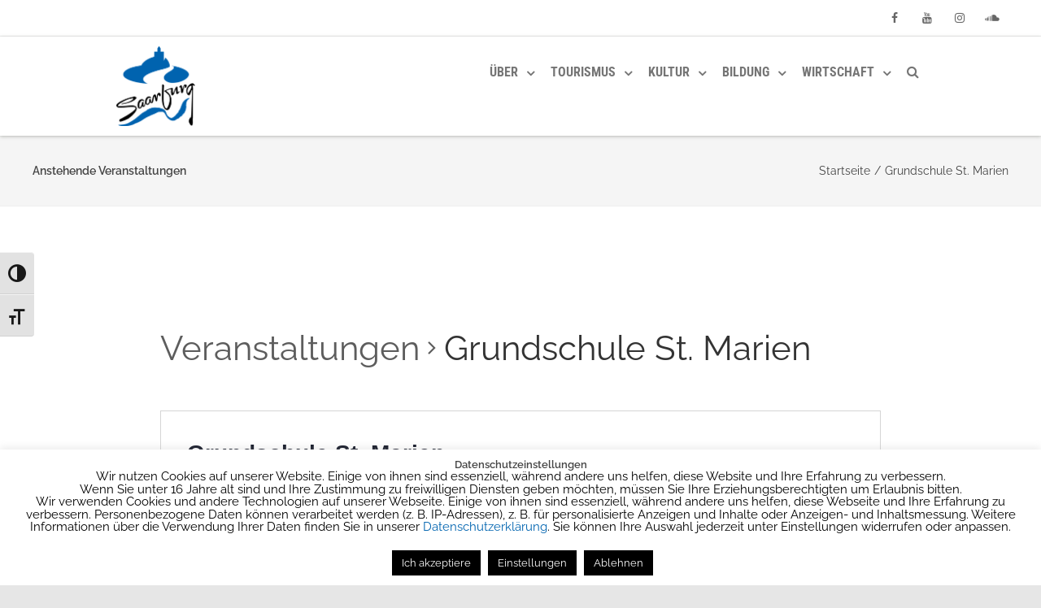

--- FILE ---
content_type: text/html; charset=UTF-8
request_url: https://www.saarburg.de/veranstaltungsort/grundschule-st-marien
body_size: 26746
content:


<!DOCTYPE html>
<!--[if IE 7]>
<html class="ie ie7" lang="de">
<![endif]-->
<!--[if IE 8]>
<html class="ie ie8" lang="de">
<![endif]-->
<!--[if !(IE 7) & !(IE 8)]><!-->
<html lang="de">
<!--<![endif]-->
<head>

	<meta charset="UTF-8" />
	<meta name="viewport" content="width=device-width" />
	
	<link rel="profile" href="https://gmpg.org/xfn/11" />
	<link rel="pingback" href="https://www.saarburg.de/xmlrpc.php" />
	
	<title>Anstehende Veranstaltungen &#8211; Saarburg</title>
<link rel='stylesheet' id='tec-variables-skeleton-css' href='https://www.saarburg.de/wp-content/plugins/the-events-calendar/common/src/resources/css/variables-skeleton.min.css?ver=5.0.15' type='text/css' media='all' />
<link rel='stylesheet' id='tribe-common-skeleton-style-css' href='https://www.saarburg.de/wp-content/plugins/the-events-calendar/common/src/resources/css/common-skeleton.min.css?ver=5.0.15' type='text/css' media='all' />
<link rel='stylesheet' id='tribe-events-views-v2-bootstrap-datepicker-styles-css' href='https://www.saarburg.de/wp-content/plugins/the-events-calendar/vendor/bootstrap-datepicker/css/bootstrap-datepicker.standalone.min.css?ver=6.0.12' type='text/css' media='all' />
<link rel='stylesheet' id='tribe-tooltipster-css-css' href='https://www.saarburg.de/wp-content/plugins/the-events-calendar/common/vendor/tooltipster/tooltipster.bundle.min.css?ver=5.0.15' type='text/css' media='all' />
<link rel='stylesheet' id='tribe-events-views-v2-skeleton-css' href='https://www.saarburg.de/wp-content/plugins/the-events-calendar/src/resources/css/views-skeleton.min.css?ver=6.0.12' type='text/css' media='all' />
<link rel='stylesheet' id='tribe-events-views-v2-print-css' href='https://www.saarburg.de/wp-content/plugins/the-events-calendar/src/resources/css/views-print.min.css?ver=6.0.12' type='text/css' media='print' />
<link rel='stylesheet' id='tec-variables-full-css' href='https://www.saarburg.de/wp-content/plugins/the-events-calendar/common/src/resources/css/variables-full.min.css?ver=5.0.15' type='text/css' media='all' />
<link rel='stylesheet' id='tribe-common-full-style-css' href='https://www.saarburg.de/wp-content/plugins/the-events-calendar/common/src/resources/css/common-full.min.css?ver=5.0.15' type='text/css' media='all' />
<link rel='stylesheet' id='tribe-events-views-v2-full-css' href='https://www.saarburg.de/wp-content/plugins/the-events-calendar/src/resources/css/views-full.min.css?ver=6.0.12' type='text/css' media='all' />
<link rel='stylesheet' id='tribe-events-pro-views-v2-print-css' href='https://www.saarburg.de/wp-content/plugins/events-calendar-pro/src/resources/css/views-print.min.css?ver=6.0.11' type='text/css' media='print' />
<meta name='robots' content='max-image-preview:large' />
<link rel='dns-prefetch' href='//www.saarburg.de' />
<link href='https://fonts.gstatic.com' crossorigin rel='preconnect' />
<link rel="alternate" type="application/rss+xml" title="Saarburg &raquo; Feed" href="https://www.saarburg.de/feed" />
<link rel="alternate" type="application/rss+xml" title="Saarburg &raquo; Kommentar-Feed" href="https://www.saarburg.de/comments/feed" />
<link rel="alternate" type="text/calendar" title="Saarburg &raquo; iCal Feed" href="https://www.saarburg.de/kalender/?ical=1" />
<script type="text/javascript">
window._wpemojiSettings = {"baseUrl":"https:\/\/s.w.org\/images\/core\/emoji\/14.0.0\/72x72\/","ext":".png","svgUrl":"https:\/\/s.w.org\/images\/core\/emoji\/14.0.0\/svg\/","svgExt":".svg","source":{"concatemoji":"https:\/\/www.saarburg.de\/wp-includes\/js\/wp-emoji-release.min.js?ver=d268fd11d09279d022af0c3ccd0baa98"}};
/*! This file is auto-generated */
!function(e,a,t){var n,r,o,i=a.createElement("canvas"),p=i.getContext&&i.getContext("2d");function s(e,t){p.clearRect(0,0,i.width,i.height),p.fillText(e,0,0);e=i.toDataURL();return p.clearRect(0,0,i.width,i.height),p.fillText(t,0,0),e===i.toDataURL()}function c(e){var t=a.createElement("script");t.src=e,t.defer=t.type="text/javascript",a.getElementsByTagName("head")[0].appendChild(t)}for(o=Array("flag","emoji"),t.supports={everything:!0,everythingExceptFlag:!0},r=0;r<o.length;r++)t.supports[o[r]]=function(e){if(p&&p.fillText)switch(p.textBaseline="top",p.font="600 32px Arial",e){case"flag":return s("\ud83c\udff3\ufe0f\u200d\u26a7\ufe0f","\ud83c\udff3\ufe0f\u200b\u26a7\ufe0f")?!1:!s("\ud83c\uddfa\ud83c\uddf3","\ud83c\uddfa\u200b\ud83c\uddf3")&&!s("\ud83c\udff4\udb40\udc67\udb40\udc62\udb40\udc65\udb40\udc6e\udb40\udc67\udb40\udc7f","\ud83c\udff4\u200b\udb40\udc67\u200b\udb40\udc62\u200b\udb40\udc65\u200b\udb40\udc6e\u200b\udb40\udc67\u200b\udb40\udc7f");case"emoji":return!s("\ud83e\udef1\ud83c\udffb\u200d\ud83e\udef2\ud83c\udfff","\ud83e\udef1\ud83c\udffb\u200b\ud83e\udef2\ud83c\udfff")}return!1}(o[r]),t.supports.everything=t.supports.everything&&t.supports[o[r]],"flag"!==o[r]&&(t.supports.everythingExceptFlag=t.supports.everythingExceptFlag&&t.supports[o[r]]);t.supports.everythingExceptFlag=t.supports.everythingExceptFlag&&!t.supports.flag,t.DOMReady=!1,t.readyCallback=function(){t.DOMReady=!0},t.supports.everything||(n=function(){t.readyCallback()},a.addEventListener?(a.addEventListener("DOMContentLoaded",n,!1),e.addEventListener("load",n,!1)):(e.attachEvent("onload",n),a.attachEvent("onreadystatechange",function(){"complete"===a.readyState&&t.readyCallback()})),(e=t.source||{}).concatemoji?c(e.concatemoji):e.wpemoji&&e.twemoji&&(c(e.twemoji),c(e.wpemoji)))}(window,document,window._wpemojiSettings);
</script>
<style type="text/css">
img.wp-smiley,
img.emoji {
	display: inline !important;
	border: none !important;
	box-shadow: none !important;
	height: 1em !important;
	width: 1em !important;
	margin: 0 0.07em !important;
	vertical-align: -0.1em !important;
	background: none !important;
	padding: 0 !important;
}
</style>
	<link rel='stylesheet' id='tec-events-pro-single-css' href='https://www.saarburg.de/wp-content/plugins/events-calendar-pro/src/resources/css/events-single.min.css?ver=6.0.11' type='text/css' media='all' />
<link rel='stylesheet' id='tribe-events-pro-mini-calendar-block-styles-css' href='https://www.saarburg.de/wp-content/plugins/events-calendar-pro/src/resources/css/tribe-events-pro-mini-calendar-block.min.css?ver=6.0.11' type='text/css' media='all' />
<link rel='stylesheet' id='wp-block-library-css' href='https://www.saarburg.de/wp-includes/css/dist/block-library/style.min.css?ver=d268fd11d09279d022af0c3ccd0baa98' type='text/css' media='all' />
<link rel='stylesheet' id='classic-theme-styles-css' href='https://www.saarburg.de/wp-includes/css/classic-themes.min.css?ver=d268fd11d09279d022af0c3ccd0baa98' type='text/css' media='all' />
<style id='global-styles-inline-css' type='text/css'>
body{--wp--preset--color--black: #000000;--wp--preset--color--cyan-bluish-gray: #abb8c3;--wp--preset--color--white: #ffffff;--wp--preset--color--pale-pink: #f78da7;--wp--preset--color--vivid-red: #cf2e2e;--wp--preset--color--luminous-vivid-orange: #ff6900;--wp--preset--color--luminous-vivid-amber: #fcb900;--wp--preset--color--light-green-cyan: #7bdcb5;--wp--preset--color--vivid-green-cyan: #00d084;--wp--preset--color--pale-cyan-blue: #8ed1fc;--wp--preset--color--vivid-cyan-blue: #0693e3;--wp--preset--color--vivid-purple: #9b51e0;--wp--preset--gradient--vivid-cyan-blue-to-vivid-purple: linear-gradient(135deg,rgba(6,147,227,1) 0%,rgb(155,81,224) 100%);--wp--preset--gradient--light-green-cyan-to-vivid-green-cyan: linear-gradient(135deg,rgb(122,220,180) 0%,rgb(0,208,130) 100%);--wp--preset--gradient--luminous-vivid-amber-to-luminous-vivid-orange: linear-gradient(135deg,rgba(252,185,0,1) 0%,rgba(255,105,0,1) 100%);--wp--preset--gradient--luminous-vivid-orange-to-vivid-red: linear-gradient(135deg,rgba(255,105,0,1) 0%,rgb(207,46,46) 100%);--wp--preset--gradient--very-light-gray-to-cyan-bluish-gray: linear-gradient(135deg,rgb(238,238,238) 0%,rgb(169,184,195) 100%);--wp--preset--gradient--cool-to-warm-spectrum: linear-gradient(135deg,rgb(74,234,220) 0%,rgb(151,120,209) 20%,rgb(207,42,186) 40%,rgb(238,44,130) 60%,rgb(251,105,98) 80%,rgb(254,248,76) 100%);--wp--preset--gradient--blush-light-purple: linear-gradient(135deg,rgb(255,206,236) 0%,rgb(152,150,240) 100%);--wp--preset--gradient--blush-bordeaux: linear-gradient(135deg,rgb(254,205,165) 0%,rgb(254,45,45) 50%,rgb(107,0,62) 100%);--wp--preset--gradient--luminous-dusk: linear-gradient(135deg,rgb(255,203,112) 0%,rgb(199,81,192) 50%,rgb(65,88,208) 100%);--wp--preset--gradient--pale-ocean: linear-gradient(135deg,rgb(255,245,203) 0%,rgb(182,227,212) 50%,rgb(51,167,181) 100%);--wp--preset--gradient--electric-grass: linear-gradient(135deg,rgb(202,248,128) 0%,rgb(113,206,126) 100%);--wp--preset--gradient--midnight: linear-gradient(135deg,rgb(2,3,129) 0%,rgb(40,116,252) 100%);--wp--preset--duotone--dark-grayscale: url('#wp-duotone-dark-grayscale');--wp--preset--duotone--grayscale: url('#wp-duotone-grayscale');--wp--preset--duotone--purple-yellow: url('#wp-duotone-purple-yellow');--wp--preset--duotone--blue-red: url('#wp-duotone-blue-red');--wp--preset--duotone--midnight: url('#wp-duotone-midnight');--wp--preset--duotone--magenta-yellow: url('#wp-duotone-magenta-yellow');--wp--preset--duotone--purple-green: url('#wp-duotone-purple-green');--wp--preset--duotone--blue-orange: url('#wp-duotone-blue-orange');--wp--preset--font-size--small: 13px;--wp--preset--font-size--medium: 20px;--wp--preset--font-size--large: 36px;--wp--preset--font-size--x-large: 42px;--wp--preset--spacing--20: 0.44rem;--wp--preset--spacing--30: 0.67rem;--wp--preset--spacing--40: 1rem;--wp--preset--spacing--50: 1.5rem;--wp--preset--spacing--60: 2.25rem;--wp--preset--spacing--70: 3.38rem;--wp--preset--spacing--80: 5.06rem;--wp--preset--shadow--natural: 6px 6px 9px rgba(0, 0, 0, 0.2);--wp--preset--shadow--deep: 12px 12px 50px rgba(0, 0, 0, 0.4);--wp--preset--shadow--sharp: 6px 6px 0px rgba(0, 0, 0, 0.2);--wp--preset--shadow--outlined: 6px 6px 0px -3px rgba(255, 255, 255, 1), 6px 6px rgba(0, 0, 0, 1);--wp--preset--shadow--crisp: 6px 6px 0px rgba(0, 0, 0, 1);}:where(.is-layout-flex){gap: 0.5em;}body .is-layout-flow > .alignleft{float: left;margin-inline-start: 0;margin-inline-end: 2em;}body .is-layout-flow > .alignright{float: right;margin-inline-start: 2em;margin-inline-end: 0;}body .is-layout-flow > .aligncenter{margin-left: auto !important;margin-right: auto !important;}body .is-layout-constrained > .alignleft{float: left;margin-inline-start: 0;margin-inline-end: 2em;}body .is-layout-constrained > .alignright{float: right;margin-inline-start: 2em;margin-inline-end: 0;}body .is-layout-constrained > .aligncenter{margin-left: auto !important;margin-right: auto !important;}body .is-layout-constrained > :where(:not(.alignleft):not(.alignright):not(.alignfull)){max-width: var(--wp--style--global--content-size);margin-left: auto !important;margin-right: auto !important;}body .is-layout-constrained > .alignwide{max-width: var(--wp--style--global--wide-size);}body .is-layout-flex{display: flex;}body .is-layout-flex{flex-wrap: wrap;align-items: center;}body .is-layout-flex > *{margin: 0;}:where(.wp-block-columns.is-layout-flex){gap: 2em;}.has-black-color{color: var(--wp--preset--color--black) !important;}.has-cyan-bluish-gray-color{color: var(--wp--preset--color--cyan-bluish-gray) !important;}.has-white-color{color: var(--wp--preset--color--white) !important;}.has-pale-pink-color{color: var(--wp--preset--color--pale-pink) !important;}.has-vivid-red-color{color: var(--wp--preset--color--vivid-red) !important;}.has-luminous-vivid-orange-color{color: var(--wp--preset--color--luminous-vivid-orange) !important;}.has-luminous-vivid-amber-color{color: var(--wp--preset--color--luminous-vivid-amber) !important;}.has-light-green-cyan-color{color: var(--wp--preset--color--light-green-cyan) !important;}.has-vivid-green-cyan-color{color: var(--wp--preset--color--vivid-green-cyan) !important;}.has-pale-cyan-blue-color{color: var(--wp--preset--color--pale-cyan-blue) !important;}.has-vivid-cyan-blue-color{color: var(--wp--preset--color--vivid-cyan-blue) !important;}.has-vivid-purple-color{color: var(--wp--preset--color--vivid-purple) !important;}.has-black-background-color{background-color: var(--wp--preset--color--black) !important;}.has-cyan-bluish-gray-background-color{background-color: var(--wp--preset--color--cyan-bluish-gray) !important;}.has-white-background-color{background-color: var(--wp--preset--color--white) !important;}.has-pale-pink-background-color{background-color: var(--wp--preset--color--pale-pink) !important;}.has-vivid-red-background-color{background-color: var(--wp--preset--color--vivid-red) !important;}.has-luminous-vivid-orange-background-color{background-color: var(--wp--preset--color--luminous-vivid-orange) !important;}.has-luminous-vivid-amber-background-color{background-color: var(--wp--preset--color--luminous-vivid-amber) !important;}.has-light-green-cyan-background-color{background-color: var(--wp--preset--color--light-green-cyan) !important;}.has-vivid-green-cyan-background-color{background-color: var(--wp--preset--color--vivid-green-cyan) !important;}.has-pale-cyan-blue-background-color{background-color: var(--wp--preset--color--pale-cyan-blue) !important;}.has-vivid-cyan-blue-background-color{background-color: var(--wp--preset--color--vivid-cyan-blue) !important;}.has-vivid-purple-background-color{background-color: var(--wp--preset--color--vivid-purple) !important;}.has-black-border-color{border-color: var(--wp--preset--color--black) !important;}.has-cyan-bluish-gray-border-color{border-color: var(--wp--preset--color--cyan-bluish-gray) !important;}.has-white-border-color{border-color: var(--wp--preset--color--white) !important;}.has-pale-pink-border-color{border-color: var(--wp--preset--color--pale-pink) !important;}.has-vivid-red-border-color{border-color: var(--wp--preset--color--vivid-red) !important;}.has-luminous-vivid-orange-border-color{border-color: var(--wp--preset--color--luminous-vivid-orange) !important;}.has-luminous-vivid-amber-border-color{border-color: var(--wp--preset--color--luminous-vivid-amber) !important;}.has-light-green-cyan-border-color{border-color: var(--wp--preset--color--light-green-cyan) !important;}.has-vivid-green-cyan-border-color{border-color: var(--wp--preset--color--vivid-green-cyan) !important;}.has-pale-cyan-blue-border-color{border-color: var(--wp--preset--color--pale-cyan-blue) !important;}.has-vivid-cyan-blue-border-color{border-color: var(--wp--preset--color--vivid-cyan-blue) !important;}.has-vivid-purple-border-color{border-color: var(--wp--preset--color--vivid-purple) !important;}.has-vivid-cyan-blue-to-vivid-purple-gradient-background{background: var(--wp--preset--gradient--vivid-cyan-blue-to-vivid-purple) !important;}.has-light-green-cyan-to-vivid-green-cyan-gradient-background{background: var(--wp--preset--gradient--light-green-cyan-to-vivid-green-cyan) !important;}.has-luminous-vivid-amber-to-luminous-vivid-orange-gradient-background{background: var(--wp--preset--gradient--luminous-vivid-amber-to-luminous-vivid-orange) !important;}.has-luminous-vivid-orange-to-vivid-red-gradient-background{background: var(--wp--preset--gradient--luminous-vivid-orange-to-vivid-red) !important;}.has-very-light-gray-to-cyan-bluish-gray-gradient-background{background: var(--wp--preset--gradient--very-light-gray-to-cyan-bluish-gray) !important;}.has-cool-to-warm-spectrum-gradient-background{background: var(--wp--preset--gradient--cool-to-warm-spectrum) !important;}.has-blush-light-purple-gradient-background{background: var(--wp--preset--gradient--blush-light-purple) !important;}.has-blush-bordeaux-gradient-background{background: var(--wp--preset--gradient--blush-bordeaux) !important;}.has-luminous-dusk-gradient-background{background: var(--wp--preset--gradient--luminous-dusk) !important;}.has-pale-ocean-gradient-background{background: var(--wp--preset--gradient--pale-ocean) !important;}.has-electric-grass-gradient-background{background: var(--wp--preset--gradient--electric-grass) !important;}.has-midnight-gradient-background{background: var(--wp--preset--gradient--midnight) !important;}.has-small-font-size{font-size: var(--wp--preset--font-size--small) !important;}.has-medium-font-size{font-size: var(--wp--preset--font-size--medium) !important;}.has-large-font-size{font-size: var(--wp--preset--font-size--large) !important;}.has-x-large-font-size{font-size: var(--wp--preset--font-size--x-large) !important;}
.wp-block-navigation a:where(:not(.wp-element-button)){color: inherit;}
:where(.wp-block-columns.is-layout-flex){gap: 2em;}
.wp-block-pullquote{font-size: 1.5em;line-height: 1.6;}
</style>
<link rel='stylesheet' id='contact-form-7-css' href='https://www.saarburg.de/wp-content/plugins/contact-form-7/includes/css/styles.css?ver=5.7.6' type='text/css' media='all' />
<link rel='stylesheet' id='cookie-law-info-css' href='https://www.saarburg.de/wp-content/plugins/cookie-law-info/legacy/public/css/cookie-law-info-public.css?ver=3.0.8' type='text/css' media='all' />
<link rel='stylesheet' id='cookie-law-info-gdpr-css' href='https://www.saarburg.de/wp-content/plugins/cookie-law-info/legacy/public/css/cookie-law-info-gdpr.css?ver=3.0.8' type='text/css' media='all' />
<link rel='stylesheet' id='rs-plugin-settings-css' href='https://www.saarburg.de/wp-content/plugins/revslider/public/assets/css/settings.css?ver=5.4.8.3' type='text/css' media='all' />
<style id='rs-plugin-settings-inline-css' type='text/css'>
#rs-demo-id {}
</style>
<link rel='stylesheet' id='ui-font-css' href='https://www.saarburg.de/wp-content/plugins/wp-accessibility/toolbar/fonts/css/a11y-toolbar.css?ver=1.5.10' type='text/css' media='all' />
<link rel='stylesheet' id='ui-a11y-css' href='https://www.saarburg.de/wp-content/plugins/wp-accessibility/toolbar/css/a11y.css?ver=1.5.10' type='text/css' media='all' />
<link rel='stylesheet' id='ui-fontsize.css-css' href='https://www.saarburg.de/wp-content/plugins/wp-accessibility/toolbar/css/a11y-fontsize.css?ver=1.5.10' type='text/css' media='all' />
<link rel='stylesheet' id='wpa-style-css' href='https://www.saarburg.de/wp-content/plugins/wp-accessibility/css/wpa-style.css?ver=1.5.10' type='text/css' media='all' />
<style id='wpa-style-inline-css' type='text/css'>
:root { --admin-bar-top : 7px; }
</style>
<link rel='stylesheet' id='vision-frontend-css' href='https://www.saarburg.de/wp-content/plugins/vision-core/assets/css/frontend.css?ver=1.1.7' type='text/css' media='all' />
<link rel='stylesheet' id='magnificPopup-css' href='https://www.saarburg.de/wp-content/themes/agama-pro/assets/css/magnific-popup.min.css?ver=1.4.9' type='text/css' media='all' />
<link rel='stylesheet' id='font-awesome-css' href='https://www.saarburg.de/wp-content/themes/agama-pro/assets/css/font-awesome.min.css?ver=1.4.9' type='text/css' media='all' />
<link rel='stylesheet' id='agama-pro-style-css' href='https://www.saarburg.de/wp-content/themes/agama-pro/style.css?ver=1.4.9' type='text/css' media='all' />
<link rel='stylesheet' id='agama-pro-minimized-css' href='https://www.saarburg.de/wp-content/themes/agama-pro/assets/css/style.min.css?ver=1.4.9' type='text/css' media='all' />
<link rel='stylesheet' id='agama-pro-shortcodes-css' href='https://www.saarburg.de/wp-content/themes/agama-pro/assets/css/shortcodes.css?ver=1.4.9' type='text/css' media='all' />
<!--[if lt IE 9]>
<link rel='stylesheet' id='agama-pro-ie-css' href='https://www.saarburg.de/wp-content/themes/agama-pro/assets/css/ie.min.css?ver=1.4.9' type='text/css' media='all' />
<![endif]-->
<link rel='stylesheet' id='animate-css' href='https://www.saarburg.de/wp-content/themes/agama-pro/assets/css/animate.css?ver=d268fd11d09279d022af0c3ccd0baa98' type='text/css' media='all' />
<link rel='stylesheet' id='agama-responsive-css' href='https://www.saarburg.de/wp-content/themes/agama-pro/assets/css/responsive.css?ver=1.4.9' type='text/css' media='all' />
<link rel='stylesheet' id='dflip-style-css' href='https://www.saarburg.de/wp-content/plugins/3d-flipbook-dflip-lite/assets/css/dflip.min.css?ver=2.4.20' type='text/css' media='all' />
<!--[if lt IE 9]>
<link rel='stylesheet' id='vc_lte_ie9-css' href='https://www.saarburg.de/wp-content/plugins/js_composer_alt/assets/css/vc_lte_ie9.min.css?ver=6.0.3' type='text/css' media='screen' />
<![endif]-->
<script type='text/javascript' src='https://www.saarburg.de/wp-includes/js/jquery/jquery.min.js?ver=3.6.4' id='jquery-core-js'></script>
<script type='text/javascript' src='https://www.saarburg.de/wp-includes/js/jquery/jquery-migrate.min.js?ver=3.4.0' id='jquery-migrate-js'></script>
<script type='text/javascript' src='https://www.saarburg.de/wp-content/plugins/the-events-calendar/common/src/resources/js/tribe-common.min.js?ver=5.0.15' id='tribe-common-js'></script>
<script type='text/javascript' src='https://www.saarburg.de/wp-content/plugins/the-events-calendar/src/resources/js/views/breakpoints.min.js?ver=6.0.12' id='tribe-events-views-v2-breakpoints-js'></script>
<script type='text/javascript' id='cookie-law-info-js-extra'>
/* <![CDATA[ */
var Cli_Data = {"nn_cookie_ids":[],"cookielist":[],"non_necessary_cookies":[],"ccpaEnabled":"","ccpaRegionBased":"","ccpaBarEnabled":"","strictlyEnabled":["necessary","obligatoire"],"ccpaType":"gdpr","js_blocking":"","custom_integration":"","triggerDomRefresh":"","secure_cookies":""};
var cli_cookiebar_settings = {"animate_speed_hide":"500","animate_speed_show":"500","background":"#fff","border":"#444","border_on":"","button_1_button_colour":"#000","button_1_button_hover":"#000000","button_1_link_colour":"#fff","button_1_as_button":"1","button_1_new_win":"","button_2_button_colour":"#333","button_2_button_hover":"#292929","button_2_link_colour":"#444","button_2_as_button":"","button_2_hidebar":"","button_3_button_colour":"#000","button_3_button_hover":"#000000","button_3_link_colour":"#fff","button_3_as_button":"1","button_3_new_win":"","button_4_button_colour":"#000","button_4_button_hover":"#000000","button_4_link_colour":"#fff","button_4_as_button":"1","button_7_button_colour":"#61a229","button_7_button_hover":"#4e8221","button_7_link_colour":"#fff","button_7_as_button":"1","button_7_new_win":"","font_family":"inherit","header_fix":"","notify_animate_hide":"1","notify_animate_show":"","notify_div_id":"#cookie-law-info-bar","notify_position_horizontal":"right","notify_position_vertical":"bottom","scroll_close":"","scroll_close_reload":"","accept_close_reload":"","reject_close_reload":"","showagain_tab":"1","showagain_background":"#fff","showagain_border":"#000","showagain_div_id":"#cookie-law-info-again","showagain_x_position":"30px","text":"#000","show_once_yn":"","show_once":"10000","logging_on":"","as_popup":"","popup_overlay":"1","bar_heading_text":"Datenschutzeinstellungen","cookie_bar_as":"banner","popup_showagain_position":"bottom-right","widget_position":"left"};
var log_object = {"ajax_url":"https:\/\/www.saarburg.de\/wp-admin\/admin-ajax.php"};
/* ]]> */
</script>
<script type='text/javascript' src='https://www.saarburg.de/wp-content/plugins/cookie-law-info/legacy/public/js/cookie-law-info-public.js?ver=3.0.8' id='cookie-law-info-js'></script>
<script type='text/javascript' src='https://www.saarburg.de/wp-content/plugins/revslider/public/assets/js/jquery.themepunch.tools.min.js?ver=5.4.8.3' id='tp-tools-js'></script>
<script type='text/javascript' src='https://www.saarburg.de/wp-content/plugins/revslider/public/assets/js/jquery.themepunch.revolution.min.js?ver=5.4.8.3' id='revmin-js'></script>
<script type='text/javascript' src='https://www.saarburg.de/wp-content/plugins/vision-core/assets/js/shortcodes.js?ver=1.1.7' id='vision-shortcodes-js'></script>
<script type='text/javascript' id='agama-plugins-js-extra'>
/* <![CDATA[ */
var plugin = {"slider":"","header_image_particles":"1","slider_particles":"1"};
/* ]]> */
</script>
<script type='text/javascript' src='https://www.saarburg.de/wp-content/themes/agama-pro/assets/js/plugins.js?ver=1.4.9' id='agama-plugins-js'></script>
<link rel="https://api.w.org/" href="https://www.saarburg.de/wp-json/" /><link rel="alternate" type="application/json" href="https://www.saarburg.de/wp-json/wp/v2/tribe_venue/3424" /><link rel="EditURI" type="application/rsd+xml" title="RSD" href="https://www.saarburg.de/xmlrpc.php?rsd" />
<link rel="canonical" href="https://www.saarburg.de/veranstaltungsort/grundschule-st-marien" />
<link rel="alternate" type="application/json+oembed" href="https://www.saarburg.de/wp-json/oembed/1.0/embed?url=https%3A%2F%2Fwww.saarburg.de%2Fveranstaltungsort%2Fgrundschule-st-marien" />
<link rel="alternate" type="text/xml+oembed" href="https://www.saarburg.de/wp-json/oembed/1.0/embed?url=https%3A%2F%2Fwww.saarburg.de%2Fveranstaltungsort%2Fgrundschule-st-marien&#038;format=xml" />
<meta name="tec-api-version" content="v1"><meta name="tec-api-origin" content="https://www.saarburg.de"><link rel="alternate" href="https://www.saarburg.de/wp-json/tribe/events/v1/events/?venue=3424" /><!--[if lt IE 9]><script src="https://www.saarburg.de/wp-content/themes/agama-pro/assets/js/html5.js"></script><![endif]--><style type="text/css" id="agama-customize-css">#main-wrapper { max-width: 100%; }.site-header .sticky-header .sticky-header-inner, .vision-row, .footer-sub-wrapper {max-width: 1000px;}#page-title .container {width: 1000px;}.comment-content .comment-author cite {background-color:#0064B0;border: 1px solid #0064B0;}blockquote {border-left: 3px solid #0064B0;}.vision_tabs #tabs li.active a {border-top: 3px solid #0064B0;}</style><meta name="generator" content="Powered by WPBakery Page Builder - drag and drop page builder for WordPress."/>
<meta name="generator" content="Powered by Slider Revolution 5.4.8.3 - responsive, Mobile-Friendly Slider Plugin for WordPress with comfortable drag and drop interface." />
<link rel="icon" href="https://www.saarburg.de/wp-content/uploads/2017/04/cropped-SAARBURG1_LOGO_CMYK-32x32.jpg" sizes="32x32" />
<link rel="icon" href="https://www.saarburg.de/wp-content/uploads/2017/04/cropped-SAARBURG1_LOGO_CMYK-192x192.jpg" sizes="192x192" />
<link rel="apple-touch-icon" href="https://www.saarburg.de/wp-content/uploads/2017/04/cropped-SAARBURG1_LOGO_CMYK-180x180.jpg" />
<meta name="msapplication-TileImage" content="https://www.saarburg.de/wp-content/uploads/2017/04/cropped-SAARBURG1_LOGO_CMYK-270x270.jpg" />
<script type="text/javascript">function setREVStartSize(e){									
						try{ e.c=jQuery(e.c);var i=jQuery(window).width(),t=9999,r=0,n=0,l=0,f=0,s=0,h=0;
							if(e.responsiveLevels&&(jQuery.each(e.responsiveLevels,function(e,f){f>i&&(t=r=f,l=e),i>f&&f>r&&(r=f,n=e)}),t>r&&(l=n)),f=e.gridheight[l]||e.gridheight[0]||e.gridheight,s=e.gridwidth[l]||e.gridwidth[0]||e.gridwidth,h=i/s,h=h>1?1:h,f=Math.round(h*f),"fullscreen"==e.sliderLayout){var u=(e.c.width(),jQuery(window).height());if(void 0!=e.fullScreenOffsetContainer){var c=e.fullScreenOffsetContainer.split(",");if (c) jQuery.each(c,function(e,i){u=jQuery(i).length>0?u-jQuery(i).outerHeight(!0):u}),e.fullScreenOffset.split("%").length>1&&void 0!=e.fullScreenOffset&&e.fullScreenOffset.length>0?u-=jQuery(window).height()*parseInt(e.fullScreenOffset,0)/100:void 0!=e.fullScreenOffset&&e.fullScreenOffset.length>0&&(u-=parseInt(e.fullScreenOffset,0))}f=u}else void 0!=e.minHeight&&f<e.minHeight&&(f=e.minHeight);e.c.closest(".rev_slider_wrapper").css({height:f})					
						}catch(d){console.log("Failure at Presize of Slider:"+d)}						
					};</script>
<style id="kirki-inline-styles">#masthead .site-title a{color:#515151;font-family:"Crete Round", Georgia, serif;font-size:35px;}#masthead .site-title a:hover{color:#333;}#masthead .sticky-header-shrink .site-title a{font-family:"Crete Round", Georgia, serif;font-size:28px;}body{font-family:Raleway, Helvetica, Arial, sans-serif;font-size:14px;text-transform:none;color:#333;}li.vision-main-menu-cart .agama-cart-content, .footer-widgets,.woocommerce{border-top-color:#0064B0;}.top-navigation li ul li a:hover, .top-navigation li ul li a:focus, .main-navigation li ul li a:hover, .sticky-nav > li > ul.sub-menu > li:hover, .woocommerce{border-left-color:#0064B0;}.woocommerce{background:#0064B0;}#top-search-trigger.active{color:#0064B0!important;}.vision-search-form .vision-search-submit:hover, #vision-search-box i.fa-search, .thx_msg, #vision-pagination span, .entry-date .entry-date .format-box i, .entry-content .more-link, .format-box i, #comments .comments-title span, #respond .comment-reply-title span, .portfolio-overlay a:hover, .agama-cart-action span.agama-checkout-price,.woocommerce{color:#0064B0;}.fancy-title.title-bottom-border h1, .fancy-title.title-bottom-border h2, .fancy-title.title-bottom-border h3, .fancy-title.title-bottom-border h4, .fancy-title.title-bottom-border h5, .fancy-title.title-bottom-border h6, .search__input, .sm-form-control:focus, .cart-product-thumbnail img:hover, #vision-pagination span.current, .agama-cart-item-image:hover{border-color:#0064B0;}input[type="submit"], .button, .button-3d:hover, .tagcloud a:hover, .entry-date .date-box, #respond #submit, .owl-theme .owl-controls .owl-nav [class*=owl-]:hover, .owl-theme .owl-dots .owl-dot span, .testimonial .flex-control-nav li a, #portfolio-filter li.activeFilter a, .portfolio-shuffle:hover, .feature-box .fbox-icon i, .feature-box .fbox-icon img, #vision-pagination span.current, #toTop:hover{background-color:#0064B0;}.loader-ellips__dot, .footer-widgets .widget-title:after{background:#0064B0;}.sticky-nav > ul > li > ul > li > ul > li:hover, .sticky-nav > li > ul > li > ul > li:hover, .vision-main-menu-cart .cart_count:before, #agama_wc_cart .cart_count:before{border-right-color:#0064B0;}.top-navigation li ul, .main-navigation li ul, .main-navigation .current-menu-item > a, .main-navigation .current-menu-ancestor > a:not(.sub-menu-link), .main-navigation .current_page_item > a:not(.sub-menu-link), .main-navigation .current_page_ancestor > a:not(.sub-menu-link), .sticky-nav > li.current_page_item a:not(.sub-menu-link), .sticky-nav > li.current-menu-item a:not(.sub-menu-link), .sticky-nav > li > ul, .sticky-nav > ul > li > ul > li > ul, .sticky-nav > li > ul > li > ul, .entry-content .more-link{border-bottom-color:#0064B0;}footer#colophon .site-info a:hover{color:#0064B0;}a, #vision-pagination a{color:#0064B0;}a:hover, h1 a:hover, h2 a:hover, h3 a:hover, h4 a:hover, h5 a:hover, h6 a:hover, .entry-title a:hover, .single-line-meta a:hover, .widget-area .widget a:hover, footer[role="contentinfo"] a:hover, .product_title h3:hover, #portfolio-filter li a:hover, .portfolio-desc h3 a:hover, nav[role="navigation"]:hover, nav[role="navigation"] .nav-next a:hover, nav[role="navigation"] .nav-previous a:hover, a[rel="next"]:hover, a[rel="prev"]:hover, #secondary .cat-item a:hover, .agama-cart-item-desc a:hover{color:#333;}h1, h1 a{font-family:Lato, Helvetica, Arial, sans-serif;font-size:35px;font-weight:600;color:#444;}h2, h2 a{font-family:Raleway, Helvetica, Arial, sans-serif;font-size:20px;font-weight:600;color:#444;}h3, h3 a{font-family:Raleway, Helvetica, Arial, sans-serif;font-size:16px;font-weight:600;text-transform:none;color:#444;}h4, h4 a{font-family:Raleway, Helvetica, Arial, sans-serif;font-size:14px;font-weight:600;text-transform:none;color:#444;}h5, h5 a{font-family:Raleway, Helvetica, Arial, sans-serif;font-size:13px;font-weight:600;text-transform:none;color:#444;}h6, h6 a{font-family:Raleway, Helvetica, Arial, sans-serif;font-size:12px;font-weight:600;text-transform:none;color:#444;}body:not(.top-bar-out) #top-bar, .top-bar-out .sticky-header, body.header_v2:not(.header_transparent) .sticky-header, .top-nav-wrapper{border-top-width:0px;}body:not(.top-bar-out) #top-bar, .top-bar-out .sticky-header, .header_v2 .sticky-header, .top-nav-wrapper{border-top-style:solid;}body:not(.top-bar-out) #top-bar, .header_v2 .sticky-header, .top-nav-wrapper, .top-bar-out .sticky-header{border-top-color:#0064B0;}{:desktop;}#agama-logo .logo-desktop{max-height:120px;}.sticky-header-shrink #agama-logo .logo-desktop{max-height:62px;}#agama-logo .logo-tablet{max-height:87px;}#agama-logo .logo-mobile{max-height:87px;}#masthead, .sticky-header-shrink, #masthead nav:not(.mobile-menu) ul.sub-menu, li.vision-main-menu-cart .agama-cart-content, #vision-search-box{background-color:rgba(255, 255, 255, 1);}header.header_v2 .sticky-header-shrink{background-color:rgba(255, 255, 255, .95);}header.header_v3 .sticky-header-shrink{background-color:rgba(255, 255, 255, .95);}.sticky-header-shrink #vision-search-box, .sticky-header-shrink li.vision-main-menu-cart .agama-cart-content{background-color:rgba(255, 255, 255, .95);}#masthead .agama-top-nav a{font-family:"Roboto Condensed", Helvetica, Arial, sans-serif;font-size:14px;font-weight:700;color:#757575;}#masthead .agama-top-nav a:hover{color:#333;}#masthead .agama-primary-nav a{font-family:"Roboto Condensed", Helvetica, Arial, sans-serif;font-size:16px;font-weight:700;color:#757575;}#masthead .agama-primary-nav a:hover{color:#333;}nav.mobile-menu ul li a{font-family:Raleway, Helvetica, Arial, sans-serif;font-size:13px;font-weight:700;}nav.mobile-menu{background:#FFFFFF;}ul.mobile-menu-icons li a, nav.mobile-menu ul li a{color:#757575;}ul.mobile-menu-icons li a:hover, nav.mobile-menu ul li a:hover{color:#333;}#secondary .widget .widget-title{font-family:Raleway, Helvetica, Arial, sans-serif;font-size:11px;font-weight:700;line-height:2.181818182;color:#636363;}#secondary .widget, #secondary .widget a, #secondary .widget li, #secondary .widget p{font-family:inherit;font-size:13px;line-height:1.846153846;color:#9f9f9f;}#secondary .widget a{color:#9f9f9f;}#secondary .widget a:hover{color:#444;}.camera_overlayer{background:rgba(11, 57, 84, .5);}#agama_slider .slide-1 h2.slide-title{font-family:Roboto, Helvetica, Arial, sans-serif;font-size:46px;color:#fff;}#agama_slider .slide-1 .button-border{border-color:#A2C605;color:#A2C605;}#agama_slider .slide-1 .button-border:hover{border-color:#A2C605;background-color:#A2C605;}#agama_slider .slide-1 .button-3d{background-color:#A2C605;}#agama_slider .slide-2 h2.slide-title{font-family:Roboto, Helvetica, Arial, sans-serif;font-size:46px;color:#fff;}#agama_slider .slide-2 .button-border{border-color:#A2C605;color:#A2C605;}#agama_slider .slide-2 .button-border:hover{border-color:#A2C605;background-color:#A2C605;}#agama_slider .slide-2 .button-3d{background-color:#A2C605;}#agama_slider .slide-3 h2.slide-title{font-family:"Crete Round", Georgia, serif;font-size:46px;color:#fff;}#agama_slider .slide-3 .button-border{border-color:#A2C605;color:#A2C605;}#agama_slider .slide-3 .button-border:hover{border-color:#A2C605;background-color:#A2C605;}#agama_slider .slide-3 .button-3d{background-color:#A2C605;}#agama_slider .slide-4 h2.slide-title{font-family:"Crete Round", Georgia, serif;font-size:46px;color:#fff;}#agama_slider .slide-4 .button-border{border-color:#A2C605;color:#A2C605;}#agama_slider .slide-4 .button-border:hover{border-color:#A2C605;background-color:#A2C605;}#agama_slider .slide-4 .button-3d{background-color:#A2C605;}#agama_slider .slide-5 h2.slide-title{font-family:"Crete Round", Georgia, serif;font-size:46px;color:#fff;}#agama_slider .slide-5 .button-border{border-color:#A2C605;color:#A2C605;}#agama_slider .slide-5 .button-border:hover{border-color:#A2C605;background-color:#A2C605;}#agama_slider .slide-5 .button-3d{background-color:#A2C605;}#agama_slider .slide-6 h2.slide-title{font-family:"Crete Round", Georgia, serif;font-size:46px;color:#fff;}#agama_slider .slide-6 .button-border{border-color:#A2C605;color:#A2C605;}#agama_slider .slide-6 .button-border:hover{border-color:#A2C605;background-color:#A2C605;}#agama_slider .slide-6 .button-3d{background-color:#A2C605;}#agama_slider .slide-7 h2.slide-title{font-family:"Crete Round", Georgia, serif;font-size:46px;color:#fff;}#agama_slider .slide-7 .button-border{border-color:#A2C605;color:#A2C605;}#agama_slider .slide-7 .button-border:hover{border-color:#A2C605;background-color:#A2C605;}#agama_slider .slide-7 .button-3d{background-color:#A2C605;}#agama_slider .slide-8 h2.slide-title{font-family:"Crete Round", Georgia, serif;font-size:46px;color:#fff;}#agama_slider .slide-8 .button-border{border-color:#A2C605;color:#A2C605;}#agama_slider .slide-8 .button-border:hover{border-color:#A2C605;background-color:#A2C605;}#agama_slider .slide-8 .button-3d{background-color:#A2C605;}#agama_slider .slide-9 h2.slide-title{font-family:"Crete Round", Georgia, serif;font-size:46px;color:#fff;}#agama_slider .slide-9 .button-border{border-color:#A2C605;color:#A2C605;}#agama_slider .slide-9 .button-border:hover{border-color:#A2C605;background-color:#A2C605;}#agama_slider .slide-9 .button-3d{background-color:#A2C605;}#agama_slider .slide-10 h2.slide-title{font-family:"Crete Round", Georgia, serif;font-size:46px;color:#fff;}#agama_slider .slide-10 .button-border{border-color:#A2C605;color:#A2C605;}#agama_slider .slide-10 .button-border:hover{border-color:#A2C605;background-color:#A2C605;}#agama_slider .slide-10 .button-3d{background-color:#A2C605;}.vision-page-title-bar{height:87px;background-color:#f5f5f5;border-color:#EEE;background-repeat:no-repeat;background-attachment:inherit;background-position:inherit;-webkit-background-size:inherit;-moz-background-size:inherit;-ms-background-size:inherit;-o-background-size:inherit;background-size:inherit;}.vision-page-title-bar, .vision-page-title-bar h1, .vision-page-title-bar span{color:#444;}.vision-page-title-bar a span{color:#444;}.vision-page-title-bar a:hover span{color:#A2C605;}.vision-page-title-bar, .vision-page-title-bar h1{font-family:Raleway, Helvetica, Arial, sans-serif;}.vision-page-title-bar h1{font-size:14px;}.vision-page-title-bar span, .vision-page-title-bar span a{font-size:14px;}#frontpage-boxes > .fbox-1 h2{font-family:Raleway, Helvetica, Arial, sans-serif;font-size:16px;font-weight:700;letter-spacing:1px;text-align:center;text-transform:uppercase;color:#333;}.fbox-1 i.fa:not(.fa-link){color:#A2C605;}#frontpage-boxes > .fbox-1 p{font-family:Raleway, Helvetica, Arial, sans-serif;font-size:15px;font-weight:500;line-height:1.8;text-align:center;text-transform:capitalize;color:#333;}#frontpage-boxes > .fbox-2 h2{font-family:Raleway, Helvetica, Arial, sans-serif;font-size:16px;font-weight:700;letter-spacing:1px;text-align:center;text-transform:uppercase;color:#333;}.fbox-2 i.fa:not(.fa-link){color:#A2C605;}#frontpage-boxes > .fbox-2 p{font-family:Raleway, Helvetica, Arial, sans-serif;font-size:15px;font-weight:500;line-height:1.8;text-align:center;text-transform:capitalize;color:#333;}#frontpage-boxes > .fbox-3 h2{font-family:Raleway, Helvetica, Arial, sans-serif;font-size:16px;font-weight:700;letter-spacing:1px;text-align:center;text-transform:uppercase;color:#333;}.fbox-3 i.fa:not(.fa-link){color:#A2C605;}#frontpage-boxes > .fbox-3 p{font-family:Raleway, Helvetica, Arial, sans-serif;font-size:15px;font-weight:500;line-height:1.8;text-align:center;text-transform:capitalize;color:#333;}#frontpage-boxes > .fbox-4 h2{font-family:Raleway, Helvetica, Arial, sans-serif;font-size:16px;font-weight:700;letter-spacing:1px;text-align:center;text-transform:uppercase;color:#333;}.fbox-4 i.fa:not(.fa-link){color:#A2C605;}#frontpage-boxes > .fbox-4 p{font-family:Raleway, Helvetica, Arial, sans-serif;font-size:15px;font-weight:500;line-height:1.8;text-align:center;text-transform:capitalize;color:#333;}#frontpage-boxes > .fbox-5 h2{font-family:Raleway, Helvetica, Arial, sans-serif;font-size:16px;font-weight:700;letter-spacing:1px;text-align:center;text-transform:uppercase;color:#333;}.fbox-5 i.fa:not(.fa-link){color:#A2C605;}#frontpage-boxes > .fbox-5 p{font-family:Raleway, Helvetica, Arial, sans-serif;font-size:15px;font-weight:500;line-height:1.8;text-align:center;text-transform:capitalize;color:#333;}#frontpage-boxes > .fbox-6 h2{font-family:Raleway, Helvetica, Arial, sans-serif;font-size:16px;font-weight:700;letter-spacing:1px;text-align:center;text-transform:uppercase;color:#333;}.fbox-6 i.fa:not(.fa-link){color:#A2C605;}#frontpage-boxes > .fbox-6 p{font-family:Raleway, Helvetica, Arial, sans-serif;font-size:15px;font-weight:500;line-height:1.8;text-align:center;text-transform:capitalize;color:#333;}#frontpage-boxes > .fbox-7 h2{font-family:Raleway, Helvetica, Arial, sans-serif;font-size:16px;font-weight:700;letter-spacing:1px;text-align:center;text-transform:uppercase;color:#333;}.fbox-7 i.fa:not(.fa-link){color:#A2C605;}#frontpage-boxes > .fbox-7 p{font-family:Raleway, Helvetica, Arial, sans-serif;font-size:15px;font-weight:500;line-height:1.8;text-align:center;text-transform:capitalize;color:#333;}#frontpage-boxes > .fbox-8 h2{font-family:Raleway, Helvetica, Arial, sans-serif;font-size:16px;font-weight:700;letter-spacing:1px;text-align:center;text-transform:uppercase;color:#333;}.fbox-8 i.fa:not(.fa-link){color:#A2C605;}#frontpage-boxes > .fbox-8 p{font-family:Raleway, Helvetica, Arial, sans-serif;font-size:15px;font-weight:500;line-height:1.8;text-align:center;text-transform:capitalize;color:#333;}.page-template-contact .vision-contact-email{display:block;}#colophon .site-info{font-family:Lato, Helvetica, Arial, sans-serif;font-size:12px;font-weight:400;color:#fff;}#colophon .site-info a{font-family:Lato, Helvetica, Arial, sans-serif;font-size:12px;font-weight:400;color:#cddeee;}.footer-widgets{background-color:#314150;}footer[role=contentinfo]{background-color:#293744;}.footer-widgets .widget h3{font-family:Raleway, Helvetica, Arial, sans-serif;font-size:15px;font-weight:600;color:#fff;}.footer-widgets .widget, .footer-widgets li, .footer-widgets p, .footer-widgets .widget a{font-family:"Montserrat Alternates", Helvetica, Arial, sans-serif;font-size:12px;font-weight:400;color:#cddeee;}.footer-widgets .widget ul li a:hover{font-family:inherit;color:#fff;}@font-face{font-display:swap;font-family:'Crete Round';font-style:normal;font-weight:400;src:url(https://fonts.gstatic.com/l/font?kit=55xoey1sJNPjPiv1ZZZrxK110bs&skey=d604d2367fd68cff&v=v16) format('woff');}@font-face{font-display:swap;font-family:'Raleway';font-style:normal;font-weight:400;src:url(https://fonts.gstatic.com/l/font?kit=1Ptxg8zYS_SKggPN4iEgvnHyvveLxVvaooCM&skey=30a27f2564731c64&v=v37) format('woff');}@font-face{font-display:swap;font-family:'Raleway';font-style:normal;font-weight:500;src:url(https://fonts.gstatic.com/l/font?kit=1Ptxg8zYS_SKggPN4iEgvnHyvveLxVvoooCM&skey=30a27f2564731c64&v=v37) format('woff');}@font-face{font-display:swap;font-family:'Raleway';font-style:normal;font-weight:600;src:url(https://fonts.gstatic.com/l/font?kit=1Ptxg8zYS_SKggPN4iEgvnHyvveLxVsEpYCM&skey=30a27f2564731c64&v=v37) format('woff');}@font-face{font-display:swap;font-family:'Raleway';font-style:normal;font-weight:700;src:url(https://fonts.gstatic.com/l/font?kit=1Ptxg8zYS_SKggPN4iEgvnHyvveLxVs9pYCM&skey=30a27f2564731c64&v=v37) format('woff');}@font-face{font-display:swap;font-family:'Lato';font-style:normal;font-weight:400;src:url(https://fonts.gstatic.com/l/font?kit=S6uyw4BMUTPHjxAwWA&skey=2d58b92a99e1c086&v=v25) format('woff');}@font-face{font-display:swap;font-family:'Roboto Condensed';font-style:normal;font-weight:700;src:url(https://fonts.gstatic.com/l/font?kit=ieVo2ZhZI2eCN5jzbjEETS9weq8-_d6T_POl0fRJeyVVpfBK&skey=9986ecffddb755ab&v=v31) format('woff');}@font-face{font-display:swap;font-family:'Roboto';font-style:normal;font-weight:400;font-stretch:normal;src:url(https://fonts.gstatic.com/l/font?kit=KFOMCnqEu92Fr1ME7kSn66aGLdTylUAMQXC89YmC2DPNWubEbWmQ&skey=a0a0114a1dcab3ac&v=v50) format('woff');}@font-face{font-display:swap;font-family:'Montserrat Alternates';font-style:normal;font-weight:400;src:url(https://fonts.gstatic.com/l/font?kit=mFTvWacfw6zH4dthXcyms1lPpC8I_b0juU0J7w&skey=1c28268e06f190cd&v=v18) format('woff');}</style><noscript><style> .wpb_animate_when_almost_visible { opacity: 1; }</style></noscript>
</head>

<body data-rsssl=1 class="tribe_venue-template-default single single-tribe_venue postid-3424 tribe-no-js page-template-agama-pro stretched header_v3 full-width single-author wpb-js-composer js-comp-ver-6.0.3 vc_responsive">

<!-- Main Wrappe -->
<div id="main-wrapper" class="main-wrapper">
	
	<!-- Header -->
	<header id="masthead" class="site-header header_v3 has_desktop clearfix" role="banner">
	
		
<div id="top-bar">
	<div id="top-bar-wrap" class="clearfix">
		
				
				<div class="pull-right nobottommargin">
			<div id="top-social">
				<ul><li><a class="tv-facebook" href="http://www.facebook.com/stadtsaarburg" title="Facebook" target="_blank"><span class="tv-icon"><i class="fa fa-facebook"></i></span><span class="tv-text">Facebook</span></a></li><li><a class="tv-youtube" href="https://www.youtube.com/channel/UCxfo-hFY5kofhZO-8gLa28Q/about?view_as=subscriber" title="Youtube" target="_blank"><span class="tv-icon"><i class="fa fa-youtube"></i></span><span class="tv-text">Youtube</span></a></li><li><a class="tv-instagram" href="https://www.instagram.com/saarburg_de/" title="Instagram" target="_blank"><span class="tv-icon"><i class="fa fa-instagram"></i></span><span class="tv-text">Instagram</span></a></li><li><a class="tv-soundcloud" href="https://soundcloud.com/search?q=stadt%20saarburg" title="Soundcloud" target="_blank"><span class="tv-icon"><i class="fa fa-soundcloud"></i></span><span class="tv-text">Soundcloud</span></a></li></ul>			</div>
		</div>
				
	</div>
</div>

<div class="sticky-header clearfix">
	<div class="sticky-header-inner clearfix">
		
		<div id="agama-logo" class="pull-left">
            <a href="https://www.saarburg.de/" title="Saarburg" class="vision-logo-url"><img src="https://www.saarburg.de/wp-content/uploads/2018/04/SAARBURG_LOGO_RGB-e1522789754833.png" class="logo logo-desktop" alt="Saarburg"></a>		</div>
		
		<!-- Primary Navigation -->
		<nav role="navigation" class="pull-right agama-primary-nav">
			<ul id="menu-hauptmenue" class="sticky-nav"><li id="nav-menu-item-616" class="main-menu-item  menu-item-even menu-item-depth-0 menu-item menu-item-type-post_type menu-item-object-page menu-item-has-children"><a href="https://www.saarburg.de/saarburg" class="menu-link main-menu-link">Über</a>
<ul class="sub-menu menu-odd  menu-depth-1">
	<li id="nav-menu-item-345" class="sub-menu-item  menu-item-odd menu-item-depth-1 menu-item menu-item-type-post_type menu-item-object-page"><a href="https://www.saarburg.de/aktuelles" class="menu-link sub-menu-link">Aktuelles</a></li>
	<li id="nav-menu-item-9543" class="sub-menu-item  menu-item-odd menu-item-depth-1 menu-item menu-item-type-post_type menu-item-object-page"><a href="https://www.saarburg.de/jobs" class="menu-link sub-menu-link">Offene Stellen</a></li>
	<li id="nav-menu-item-81" class="sub-menu-item  menu-item-odd menu-item-depth-1 menu-item menu-item-type-post_type menu-item-object-page menu-item-has-children"><a href="https://www.saarburg.de/stadtrat" class="menu-link sub-menu-link">Bürgermeister und Stadtrat</a>
	<ul class="sub-menu menu-even sub-sub-menu menu-depth-2">
		<li id="nav-menu-item-3904" class="sub-menu-item sub-sub-menu-item menu-item-even menu-item-depth-2 menu-item menu-item-type-post_type menu-item-object-page"><a href="https://www.saarburg.de/migration" class="menu-link sub-menu-link">Beirat für Migration und Integration der Stadt Saarburg</a></li>
	</ul>
</li>
	<li id="nav-menu-item-237" class="sub-menu-item  menu-item-odd menu-item-depth-1 menu-item menu-item-type-post_type menu-item-object-page menu-item-has-children"><a href="https://www.saarburg.de/geschichte" class="menu-link sub-menu-link">Geschichte</a>
	<ul class="sub-menu menu-even sub-sub-menu menu-depth-2">
		<li id="nav-menu-item-4789" class="sub-menu-item sub-sub-menu-item menu-item-even menu-item-depth-2 menu-item menu-item-type-post_type menu-item-object-page"><a href="https://www.saarburg.de/stolpersteine" class="menu-link sub-menu-link">Stolpersteine</a></li>
	</ul>
</li>
	<li id="nav-menu-item-8321" class="sub-menu-item  menu-item-odd menu-item-depth-1 menu-item menu-item-type-post_type menu-item-object-page"><a href="https://www.saarburg.de/entwicklungsprojekte" class="menu-link sub-menu-link">Entwicklungsprojekte</a></li>
	<li id="nav-menu-item-7882" class="sub-menu-item  menu-item-odd menu-item-depth-1 menu-item menu-item-type-post_type menu-item-object-page"><a href="https://www.saarburg.de/buergerpark" class="menu-link sub-menu-link">Bürgerpark</a></li>
	<li id="nav-menu-item-236" class="sub-menu-item  menu-item-odd menu-item-depth-1 menu-item menu-item-type-post_type menu-item-object-page menu-item-has-children"><a href="https://www.saarburg.de/konversion" class="menu-link sub-menu-link">Konversion</a>
	<ul class="sub-menu menu-even sub-sub-menu menu-depth-2">
		<li id="nav-menu-item-4510" class="sub-menu-item sub-sub-menu-item menu-item-even menu-item-depth-2 menu-item menu-item-type-post_type menu-item-object-page"><a href="https://www.saarburg.de/saarburg-terrassen" class="menu-link sub-menu-link">Saarburg-Terrassen</a></li>
	</ul>
</li>
	<li id="nav-menu-item-462" class="sub-menu-item  menu-item-odd menu-item-depth-1 menu-item menu-item-type-post_type menu-item-object-page"><a href="https://www.saarburg.de/kirchen" class="menu-link sub-menu-link">Kirchen</a></li>
	<li id="nav-menu-item-609" class="sub-menu-item  menu-item-odd menu-item-depth-1 menu-item menu-item-type-post_type menu-item-object-page"><a href="https://www.saarburg.de/gesundheit" class="menu-link sub-menu-link">Gesundheit</a></li>
	<li id="nav-menu-item-661" class="sub-menu-item  menu-item-odd menu-item-depth-1 menu-item menu-item-type-post_type menu-item-object-page"><a href="https://www.saarburg.de/senioren-2" class="menu-link sub-menu-link">Senioren</a></li>
	<li id="nav-menu-item-755" class="sub-menu-item  menu-item-odd menu-item-depth-1 menu-item menu-item-type-post_type menu-item-object-page"><a href="https://www.saarburg.de/nachhaltigkeit" class="menu-link sub-menu-link">Nachhaltigkeit</a></li>
	<li id="nav-menu-item-630" class="sub-menu-item  menu-item-odd menu-item-depth-1 menu-item menu-item-type-custom menu-item-object-custom"><a href="http://www.saarburg-kell.de" class="menu-link sub-menu-link">Verwaltung</a></li>
</ul>
</li>
<li id="nav-menu-item-307" class="main-menu-item  menu-item-even menu-item-depth-0 menu-item menu-item-type-post_type menu-item-object-page menu-item-has-children"><a href="https://www.saarburg.de/tourismus-2" class="menu-link main-menu-link">Tourismus</a>
<ul class="sub-menu menu-odd  menu-depth-1">
	<li id="nav-menu-item-604" class="sub-menu-item  menu-item-odd menu-item-depth-1 menu-item menu-item-type-post_type menu-item-object-page"><a href="https://www.saarburg.de/sehenswert" class="menu-link sub-menu-link">Sehenswert</a></li>
	<li id="nav-menu-item-8430" class="sub-menu-item  menu-item-odd menu-item-depth-1 menu-item menu-item-type-post_type menu-item-object-post"><a href="https://www.saarburg.de/digital" class="menu-link sub-menu-link">Digital</a></li>
	<li id="nav-menu-item-7317" class="sub-menu-item  menu-item-odd menu-item-depth-1 menu-item menu-item-type-post_type menu-item-object-page"><a href="https://www.saarburg.de/wifi" class="menu-link sub-menu-link">Saarburg Free WiFi</a></li>
	<li id="nav-menu-item-6757" class="sub-menu-item  menu-item-odd menu-item-depth-1 menu-item menu-item-type-post_type menu-item-object-page"><a href="https://www.saarburg.de/vr" class="menu-link sub-menu-link">VR-Tour</a></li>
	<li id="nav-menu-item-8320" class="sub-menu-item  menu-item-odd menu-item-depth-1 menu-item menu-item-type-post_type menu-item-object-page"><a href="https://www.saarburg.de/audiokutsche" class="menu-link sub-menu-link">Audiokutsche</a></li>
	<li id="nav-menu-item-665" class="sub-menu-item  menu-item-odd menu-item-depth-1 menu-item menu-item-type-custom menu-item-object-custom"><a href="https://www.amueseum-saarburg.de/kulturb%C3%BCro/stadtf%C3%BChrungen/" class="menu-link sub-menu-link">Stadtführungen</a></li>
	<li id="nav-menu-item-7881" class="sub-menu-item  menu-item-odd menu-item-depth-1 menu-item menu-item-type-post_type menu-item-object-page"><a href="https://www.saarburg.de/lauschtouren" class="menu-link sub-menu-link">Lauschtouren</a></li>
	<li id="nav-menu-item-8407" class="sub-menu-item  menu-item-odd menu-item-depth-1 menu-item menu-item-type-post_type menu-item-object-page"><a href="https://www.saarburg.de/wasserkraft" class="menu-link sub-menu-link">Wasserkraft</a></li>
	<li id="nav-menu-item-9331" class="sub-menu-item  menu-item-odd menu-item-depth-1 menu-item menu-item-type-post_type menu-item-object-page"><a href="https://www.saarburg.de/fahrradinfrastruktur" class="menu-link sub-menu-link">Fahrradinfrastruktur</a></li>
	<li id="nav-menu-item-7552" class="sub-menu-item  menu-item-odd menu-item-depth-1 menu-item menu-item-type-post_type menu-item-object-page"><a href="https://www.saarburg.de/webcam" class="menu-link sub-menu-link">Webcam</a></li>
	<li id="nav-menu-item-4078" class="sub-menu-item  menu-item-odd menu-item-depth-1 menu-item menu-item-type-post_type menu-item-object-page"><a href="https://www.saarburg.de/digi-tour-saarburg" class="menu-link sub-menu-link">„Digi“-Tour Saarburg</a></li>
	<li id="nav-menu-item-677" class="sub-menu-item  menu-item-odd menu-item-depth-1 menu-item menu-item-type-post_type menu-item-object-page"><a href="https://www.saarburg.de/aktivitaeten" class="menu-link sub-menu-link">Aktivitäten</a></li>
	<li id="nav-menu-item-605" class="sub-menu-item  menu-item-odd menu-item-depth-1 menu-item menu-item-type-post_type menu-item-object-page menu-item-has-children"><a href="https://www.saarburg.de/tourist-information" class="menu-link sub-menu-link">Tourist Information</a>
	<ul class="sub-menu menu-even sub-sub-menu menu-depth-2">
		<li id="nav-menu-item-308" class="sub-menu-item sub-sub-menu-item menu-item-even menu-item-depth-2 menu-item menu-item-type-custom menu-item-object-custom"><a href="http://www.saar-obermosel.de/buchen" class="menu-link sub-menu-link">Gastgeber Saarburg</a></li>
		<li id="nav-menu-item-910" class="sub-menu-item sub-sub-menu-item menu-item-even menu-item-depth-2 menu-item menu-item-type-custom menu-item-object-custom"><a href="https://www.saar-obermosel.de/wein/gastrofuehrer" class="menu-link sub-menu-link">Restaurants</a></li>
	</ul>
</li>
	<li id="nav-menu-item-678" class="sub-menu-item  menu-item-odd menu-item-depth-1 menu-item menu-item-type-post_type menu-item-object-page"><a href="https://www.saarburg.de/einkaufen" class="menu-link sub-menu-link">Einkaufen</a></li>
	<li id="nav-menu-item-459" class="sub-menu-item  menu-item-odd menu-item-depth-1 menu-item menu-item-type-post_type menu-item-object-page"><a href="https://www.saarburg.de/schiffsanlegestelle" class="menu-link sub-menu-link">Schiffsanlegestelle</a></li>
</ul>
</li>
<li id="nav-menu-item-633" class="main-menu-item  menu-item-even menu-item-depth-0 menu-item menu-item-type-post_type menu-item-object-page menu-item-has-children"><a href="https://www.saarburg.de/kultur" class="menu-link main-menu-link">Kultur</a>
<ul class="sub-menu menu-odd  menu-depth-1">
	<li id="nav-menu-item-9955" class="sub-menu-item  menu-item-odd menu-item-depth-1 menu-item menu-item-type-post_type menu-item-object-page"><a href="https://www.saarburg.de/kreisel" class="menu-link sub-menu-link">Antrag zur Kreiselgestaltung</a></li>
	<li id="nav-menu-item-722" class="sub-menu-item  menu-item-odd menu-item-depth-1 menu-item menu-item-type-post_type menu-item-object-page"><a href="https://www.saarburg.de/veranstaltungsuebersicht" class="menu-link sub-menu-link">Veranstaltungen</a></li>
	<li id="nav-menu-item-357" class="sub-menu-item  menu-item-odd menu-item-depth-1 menu-item menu-item-type-post_type menu-item-object-page"><a href="https://www.saarburg.de/kalender" class="menu-link sub-menu-link">Veranstaltungskalender</a></li>
	<li id="nav-menu-item-1150" class="sub-menu-item  menu-item-odd menu-item-depth-1 menu-item menu-item-type-post_type menu-item-object-page"><a href="https://www.saarburg.de/infos-fuer-veranstalter" class="menu-link sub-menu-link">Infos für Veranstalter</a></li>
	<li id="nav-menu-item-241" class="sub-menu-item  menu-item-odd menu-item-depth-1 menu-item menu-item-type-post_type menu-item-object-page"><a href="https://www.saarburg.de/museen" class="menu-link sub-menu-link">Museen</a></li>
	<li id="nav-menu-item-463" class="sub-menu-item  menu-item-odd menu-item-depth-1 menu-item menu-item-type-post_type menu-item-object-page"><a href="https://www.saarburg.de/kulturbuero" class="menu-link sub-menu-link">Kulturbüro</a></li>
	<li id="nav-menu-item-239" class="sub-menu-item  menu-item-odd menu-item-depth-1 menu-item menu-item-type-post_type menu-item-object-page menu-item-has-children"><a href="https://www.saarburg.de/sarrebourg" class="menu-link sub-menu-link">Partnerstadt</a>
	<ul class="sub-menu menu-even sub-sub-menu menu-depth-2">
		<li id="nav-menu-item-6748" class="sub-menu-item sub-sub-menu-item menu-item-even menu-item-depth-2 menu-item menu-item-type-post_type menu-item-object-page"><a href="https://www.saarburg.de/siebzig" class="menu-link sub-menu-link">70 Jahre</a></li>
	</ul>
</li>
	<li id="nav-menu-item-608" class="sub-menu-item  menu-item-odd menu-item-depth-1 menu-item menu-item-type-post_type menu-item-object-page menu-item-has-children"><a href="https://www.saarburg.de/vereine" class="menu-link sub-menu-link">Vereine</a>
	<ul class="sub-menu menu-even sub-sub-menu menu-depth-2">
		<li id="nav-menu-item-2568" class="sub-menu-item sub-sub-menu-item menu-item-even menu-item-depth-2 menu-item menu-item-type-post_type menu-item-object-page"><a href="https://www.saarburg.de/haus-der-vereine-2" class="menu-link sub-menu-link">Haus der Vereine</a></li>
	</ul>
</li>
</ul>
</li>
<li id="nav-menu-item-355" class="main-menu-item  menu-item-even menu-item-depth-0 menu-item menu-item-type-post_type menu-item-object-page menu-item-has-children"><a href="https://www.saarburg.de/bildung" class="menu-link main-menu-link">Bildung</a>
<ul class="sub-menu menu-odd  menu-depth-1">
	<li id="nav-menu-item-662" class="sub-menu-item  menu-item-odd menu-item-depth-1 menu-item menu-item-type-post_type menu-item-object-page"><a href="https://www.saarburg.de/kitas" class="menu-link sub-menu-link">KiTas</a></li>
	<li id="nav-menu-item-460" class="sub-menu-item  menu-item-odd menu-item-depth-1 menu-item menu-item-type-post_type menu-item-object-page"><a href="https://www.saarburg.de/schulen" class="menu-link sub-menu-link">Schulen</a></li>
	<li id="nav-menu-item-663" class="sub-menu-item  menu-item-odd menu-item-depth-1 menu-item menu-item-type-post_type menu-item-object-page"><a href="https://www.saarburg.de/kulturgiesserei" class="menu-link sub-menu-link">Kulturgießerei und MGH</a></li>
	<li id="nav-menu-item-4220" class="sub-menu-item  menu-item-odd menu-item-depth-1 menu-item menu-item-type-post_type menu-item-object-page"><a href="https://www.saarburg.de/bildungszentrum-saarburg" class="menu-link sub-menu-link">BAFzA Bildungszentrum</a></li>
	<li id="nav-menu-item-9691" class="sub-menu-item  menu-item-odd menu-item-depth-1 menu-item menu-item-type-post_type menu-item-object-page menu-item-has-children"><a href="https://www.saarburg.de/justizausbildungszentrum-saarburg-jaz" class="menu-link sub-menu-link">Justizausbildungszentrum</a>
	<ul class="sub-menu menu-even sub-sub-menu menu-depth-2">
		<li id="nav-menu-item-9692" class="sub-menu-item sub-sub-menu-item menu-item-even menu-item-depth-2 menu-item menu-item-type-post_type menu-item-object-page menu-item-has-children"><a href="https://www.saarburg.de/appartements" class="menu-link sub-menu-link">Appartements im Küchenhaus</a>
		<ul class="sub-menu menu-odd sub-sub-menu menu-depth-3">
			<li id="nav-menu-item-9693" class="sub-menu-item sub-sub-menu-item menu-item-odd menu-item-depth-3 menu-item menu-item-type-post_type menu-item-object-page"><a href="https://www.saarburg.de/bewerbung" class="menu-link sub-menu-link">Bewerbung FTLII für (30.03. – 29.05.2026)</a></li>
		</ul>
</li>
	</ul>
</li>
	<li id="nav-menu-item-461" class="sub-menu-item  menu-item-odd menu-item-depth-1 menu-item menu-item-type-post_type menu-item-object-page"><a href="https://www.saarburg.de/bildung/jugend" class="menu-link sub-menu-link">Jugend</a></li>
	<li id="nav-menu-item-664" class="sub-menu-item  menu-item-odd menu-item-depth-1 menu-item menu-item-type-post_type menu-item-object-page"><a href="https://www.saarburg.de/berufliche-bildung" class="menu-link sub-menu-link">Berufliche Bildung &#038; Lebenslanges Lernen</a></li>
	<li id="nav-menu-item-866" class="sub-menu-item  menu-item-odd menu-item-depth-1 menu-item menu-item-type-custom menu-item-object-custom"><a href="http://www.saarburg-vielfalt.de/" class="menu-link sub-menu-link">Vielfalt</a></li>
	<li id="nav-menu-item-6749" class="sub-menu-item  menu-item-odd menu-item-depth-1 menu-item menu-item-type-post_type menu-item-object-page"><a href="https://www.saarburg.de/integreat" class="menu-link sub-menu-link">Integreat</a></li>
	<li id="nav-menu-item-746" class="sub-menu-item  menu-item-odd menu-item-depth-1 menu-item menu-item-type-post_type menu-item-object-page"><a href="https://www.saarburg.de/erlebnisbuecherei" class="menu-link sub-menu-link">Erlebnisbücherei</a></li>
</ul>
</li>
<li id="nav-menu-item-356" class="main-menu-item  menu-item-even menu-item-depth-0 menu-item menu-item-type-post_type menu-item-object-page menu-item-has-children"><a href="https://www.saarburg.de/wirtschaft-bildung" class="menu-link main-menu-link">Wirtschaft</a>
<ul class="sub-menu menu-odd  menu-depth-1">
	<li id="nav-menu-item-607" class="sub-menu-item  menu-item-odd menu-item-depth-1 menu-item menu-item-type-post_type menu-item-object-page"><a href="https://www.saarburg.de/wein" class="menu-link sub-menu-link">Wein</a></li>
	<li id="nav-menu-item-679" class="sub-menu-item  menu-item-odd menu-item-depth-1 menu-item menu-item-type-post_type menu-item-object-page"><a href="https://www.saarburg.de/wirtschaft-und-gewerbe" class="menu-link sub-menu-link">Wirtschaft und Gewerbe</a></li>
	<li id="nav-menu-item-610" class="sub-menu-item  menu-item-odd menu-item-depth-1 menu-item menu-item-type-post_type menu-item-object-page"><a href="https://www.saarburg.de/saarburger-gewerbeverband" class="menu-link sub-menu-link">Gewerbeverband</a></li>
</ul>
</li>
<li class="vision-custom-menu-item vision-main-menu-search">
					<a id="top-search-trigger"><i id="vision-search-open-icon" class="fa fa-search"></i></a>
                    <div id="vision-search-box"><form id="vision-search-form" method="get" action="https://www.saarburg.de/"><input class="vision-search-input" name="s" type="text" value="" placeholder="Search..." /><input type="submit" class="vision-search-submit" value><i class="fa fa-search"></i></form></div>
				</li></ul>		</nav><!-- Primary Navigation End -->
		
		<ul class="mobile-menu-icons">
						<li><a href="#mobile-menu" data-toggle="collapse" class="mobile-menu-toggle collapsed"></a></li>
		</ul>
		
	</div>
</div>


			<!-- Mobile Navigation -->
			<nav class="mobile-menu collapse">
				<ul id="menu-hauptmenue-1" class="menu"><li id="nav-menu-item-616" class="main-menu-item  menu-item-even menu-item-depth-0 menu-item menu-item-type-post_type menu-item-object-page menu-item-has-children"><a href="https://www.saarburg.de/saarburg" class="menu-link main-menu-link">Über</a>
<ul class="sub-menu menu-odd  menu-depth-1">
	<li id="nav-menu-item-345" class="sub-menu-item  menu-item-odd menu-item-depth-1 menu-item menu-item-type-post_type menu-item-object-page"><a href="https://www.saarburg.de/aktuelles" class="menu-link sub-menu-link">Aktuelles</a></li>
	<li id="nav-menu-item-9543" class="sub-menu-item  menu-item-odd menu-item-depth-1 menu-item menu-item-type-post_type menu-item-object-page"><a href="https://www.saarburg.de/jobs" class="menu-link sub-menu-link">Offene Stellen</a></li>
	<li id="nav-menu-item-81" class="sub-menu-item  menu-item-odd menu-item-depth-1 menu-item menu-item-type-post_type menu-item-object-page menu-item-has-children"><a href="https://www.saarburg.de/stadtrat" class="menu-link sub-menu-link">Bürgermeister und Stadtrat</a>
	<ul class="sub-menu menu-even sub-sub-menu menu-depth-2">
		<li id="nav-menu-item-3904" class="sub-menu-item sub-sub-menu-item menu-item-even menu-item-depth-2 menu-item menu-item-type-post_type menu-item-object-page"><a href="https://www.saarburg.de/migration" class="menu-link sub-menu-link">Beirat für Migration und Integration der Stadt Saarburg</a></li>
	</ul>
</li>
	<li id="nav-menu-item-237" class="sub-menu-item  menu-item-odd menu-item-depth-1 menu-item menu-item-type-post_type menu-item-object-page menu-item-has-children"><a href="https://www.saarburg.de/geschichte" class="menu-link sub-menu-link">Geschichte</a>
	<ul class="sub-menu menu-even sub-sub-menu menu-depth-2">
		<li id="nav-menu-item-4789" class="sub-menu-item sub-sub-menu-item menu-item-even menu-item-depth-2 menu-item menu-item-type-post_type menu-item-object-page"><a href="https://www.saarburg.de/stolpersteine" class="menu-link sub-menu-link">Stolpersteine</a></li>
	</ul>
</li>
	<li id="nav-menu-item-8321" class="sub-menu-item  menu-item-odd menu-item-depth-1 menu-item menu-item-type-post_type menu-item-object-page"><a href="https://www.saarburg.de/entwicklungsprojekte" class="menu-link sub-menu-link">Entwicklungsprojekte</a></li>
	<li id="nav-menu-item-7882" class="sub-menu-item  menu-item-odd menu-item-depth-1 menu-item menu-item-type-post_type menu-item-object-page"><a href="https://www.saarburg.de/buergerpark" class="menu-link sub-menu-link">Bürgerpark</a></li>
	<li id="nav-menu-item-236" class="sub-menu-item  menu-item-odd menu-item-depth-1 menu-item menu-item-type-post_type menu-item-object-page menu-item-has-children"><a href="https://www.saarburg.de/konversion" class="menu-link sub-menu-link">Konversion</a>
	<ul class="sub-menu menu-even sub-sub-menu menu-depth-2">
		<li id="nav-menu-item-4510" class="sub-menu-item sub-sub-menu-item menu-item-even menu-item-depth-2 menu-item menu-item-type-post_type menu-item-object-page"><a href="https://www.saarburg.de/saarburg-terrassen" class="menu-link sub-menu-link">Saarburg-Terrassen</a></li>
	</ul>
</li>
	<li id="nav-menu-item-462" class="sub-menu-item  menu-item-odd menu-item-depth-1 menu-item menu-item-type-post_type menu-item-object-page"><a href="https://www.saarburg.de/kirchen" class="menu-link sub-menu-link">Kirchen</a></li>
	<li id="nav-menu-item-609" class="sub-menu-item  menu-item-odd menu-item-depth-1 menu-item menu-item-type-post_type menu-item-object-page"><a href="https://www.saarburg.de/gesundheit" class="menu-link sub-menu-link">Gesundheit</a></li>
	<li id="nav-menu-item-661" class="sub-menu-item  menu-item-odd menu-item-depth-1 menu-item menu-item-type-post_type menu-item-object-page"><a href="https://www.saarburg.de/senioren-2" class="menu-link sub-menu-link">Senioren</a></li>
	<li id="nav-menu-item-755" class="sub-menu-item  menu-item-odd menu-item-depth-1 menu-item menu-item-type-post_type menu-item-object-page"><a href="https://www.saarburg.de/nachhaltigkeit" class="menu-link sub-menu-link">Nachhaltigkeit</a></li>
	<li id="nav-menu-item-630" class="sub-menu-item  menu-item-odd menu-item-depth-1 menu-item menu-item-type-custom menu-item-object-custom"><a href="http://www.saarburg-kell.de" class="menu-link sub-menu-link">Verwaltung</a></li>
</ul>
</li>
<li id="nav-menu-item-307" class="main-menu-item  menu-item-even menu-item-depth-0 menu-item menu-item-type-post_type menu-item-object-page menu-item-has-children"><a href="https://www.saarburg.de/tourismus-2" class="menu-link main-menu-link">Tourismus</a>
<ul class="sub-menu menu-odd  menu-depth-1">
	<li id="nav-menu-item-604" class="sub-menu-item  menu-item-odd menu-item-depth-1 menu-item menu-item-type-post_type menu-item-object-page"><a href="https://www.saarburg.de/sehenswert" class="menu-link sub-menu-link">Sehenswert</a></li>
	<li id="nav-menu-item-8430" class="sub-menu-item  menu-item-odd menu-item-depth-1 menu-item menu-item-type-post_type menu-item-object-post"><a href="https://www.saarburg.de/digital" class="menu-link sub-menu-link">Digital</a></li>
	<li id="nav-menu-item-7317" class="sub-menu-item  menu-item-odd menu-item-depth-1 menu-item menu-item-type-post_type menu-item-object-page"><a href="https://www.saarburg.de/wifi" class="menu-link sub-menu-link">Saarburg Free WiFi</a></li>
	<li id="nav-menu-item-6757" class="sub-menu-item  menu-item-odd menu-item-depth-1 menu-item menu-item-type-post_type menu-item-object-page"><a href="https://www.saarburg.de/vr" class="menu-link sub-menu-link">VR-Tour</a></li>
	<li id="nav-menu-item-8320" class="sub-menu-item  menu-item-odd menu-item-depth-1 menu-item menu-item-type-post_type menu-item-object-page"><a href="https://www.saarburg.de/audiokutsche" class="menu-link sub-menu-link">Audiokutsche</a></li>
	<li id="nav-menu-item-665" class="sub-menu-item  menu-item-odd menu-item-depth-1 menu-item menu-item-type-custom menu-item-object-custom"><a href="https://www.amueseum-saarburg.de/kulturb%C3%BCro/stadtf%C3%BChrungen/" class="menu-link sub-menu-link">Stadtführungen</a></li>
	<li id="nav-menu-item-7881" class="sub-menu-item  menu-item-odd menu-item-depth-1 menu-item menu-item-type-post_type menu-item-object-page"><a href="https://www.saarburg.de/lauschtouren" class="menu-link sub-menu-link">Lauschtouren</a></li>
	<li id="nav-menu-item-8407" class="sub-menu-item  menu-item-odd menu-item-depth-1 menu-item menu-item-type-post_type menu-item-object-page"><a href="https://www.saarburg.de/wasserkraft" class="menu-link sub-menu-link">Wasserkraft</a></li>
	<li id="nav-menu-item-9331" class="sub-menu-item  menu-item-odd menu-item-depth-1 menu-item menu-item-type-post_type menu-item-object-page"><a href="https://www.saarburg.de/fahrradinfrastruktur" class="menu-link sub-menu-link">Fahrradinfrastruktur</a></li>
	<li id="nav-menu-item-7552" class="sub-menu-item  menu-item-odd menu-item-depth-1 menu-item menu-item-type-post_type menu-item-object-page"><a href="https://www.saarburg.de/webcam" class="menu-link sub-menu-link">Webcam</a></li>
	<li id="nav-menu-item-4078" class="sub-menu-item  menu-item-odd menu-item-depth-1 menu-item menu-item-type-post_type menu-item-object-page"><a href="https://www.saarburg.de/digi-tour-saarburg" class="menu-link sub-menu-link">„Digi“-Tour Saarburg</a></li>
	<li id="nav-menu-item-677" class="sub-menu-item  menu-item-odd menu-item-depth-1 menu-item menu-item-type-post_type menu-item-object-page"><a href="https://www.saarburg.de/aktivitaeten" class="menu-link sub-menu-link">Aktivitäten</a></li>
	<li id="nav-menu-item-605" class="sub-menu-item  menu-item-odd menu-item-depth-1 menu-item menu-item-type-post_type menu-item-object-page menu-item-has-children"><a href="https://www.saarburg.de/tourist-information" class="menu-link sub-menu-link">Tourist Information</a>
	<ul class="sub-menu menu-even sub-sub-menu menu-depth-2">
		<li id="nav-menu-item-308" class="sub-menu-item sub-sub-menu-item menu-item-even menu-item-depth-2 menu-item menu-item-type-custom menu-item-object-custom"><a href="http://www.saar-obermosel.de/buchen" class="menu-link sub-menu-link">Gastgeber Saarburg</a></li>
		<li id="nav-menu-item-910" class="sub-menu-item sub-sub-menu-item menu-item-even menu-item-depth-2 menu-item menu-item-type-custom menu-item-object-custom"><a href="https://www.saar-obermosel.de/wein/gastrofuehrer" class="menu-link sub-menu-link">Restaurants</a></li>
	</ul>
</li>
	<li id="nav-menu-item-678" class="sub-menu-item  menu-item-odd menu-item-depth-1 menu-item menu-item-type-post_type menu-item-object-page"><a href="https://www.saarburg.de/einkaufen" class="menu-link sub-menu-link">Einkaufen</a></li>
	<li id="nav-menu-item-459" class="sub-menu-item  menu-item-odd menu-item-depth-1 menu-item menu-item-type-post_type menu-item-object-page"><a href="https://www.saarburg.de/schiffsanlegestelle" class="menu-link sub-menu-link">Schiffsanlegestelle</a></li>
</ul>
</li>
<li id="nav-menu-item-633" class="main-menu-item  menu-item-even menu-item-depth-0 menu-item menu-item-type-post_type menu-item-object-page menu-item-has-children"><a href="https://www.saarburg.de/kultur" class="menu-link main-menu-link">Kultur</a>
<ul class="sub-menu menu-odd  menu-depth-1">
	<li id="nav-menu-item-9955" class="sub-menu-item  menu-item-odd menu-item-depth-1 menu-item menu-item-type-post_type menu-item-object-page"><a href="https://www.saarburg.de/kreisel" class="menu-link sub-menu-link">Antrag zur Kreiselgestaltung</a></li>
	<li id="nav-menu-item-722" class="sub-menu-item  menu-item-odd menu-item-depth-1 menu-item menu-item-type-post_type menu-item-object-page"><a href="https://www.saarburg.de/veranstaltungsuebersicht" class="menu-link sub-menu-link">Veranstaltungen</a></li>
	<li id="nav-menu-item-357" class="sub-menu-item  menu-item-odd menu-item-depth-1 menu-item menu-item-type-post_type menu-item-object-page"><a href="https://www.saarburg.de/kalender" class="menu-link sub-menu-link">Veranstaltungskalender</a></li>
	<li id="nav-menu-item-1150" class="sub-menu-item  menu-item-odd menu-item-depth-1 menu-item menu-item-type-post_type menu-item-object-page"><a href="https://www.saarburg.de/infos-fuer-veranstalter" class="menu-link sub-menu-link">Infos für Veranstalter</a></li>
	<li id="nav-menu-item-241" class="sub-menu-item  menu-item-odd menu-item-depth-1 menu-item menu-item-type-post_type menu-item-object-page"><a href="https://www.saarburg.de/museen" class="menu-link sub-menu-link">Museen</a></li>
	<li id="nav-menu-item-463" class="sub-menu-item  menu-item-odd menu-item-depth-1 menu-item menu-item-type-post_type menu-item-object-page"><a href="https://www.saarburg.de/kulturbuero" class="menu-link sub-menu-link">Kulturbüro</a></li>
	<li id="nav-menu-item-239" class="sub-menu-item  menu-item-odd menu-item-depth-1 menu-item menu-item-type-post_type menu-item-object-page menu-item-has-children"><a href="https://www.saarburg.de/sarrebourg" class="menu-link sub-menu-link">Partnerstadt</a>
	<ul class="sub-menu menu-even sub-sub-menu menu-depth-2">
		<li id="nav-menu-item-6748" class="sub-menu-item sub-sub-menu-item menu-item-even menu-item-depth-2 menu-item menu-item-type-post_type menu-item-object-page"><a href="https://www.saarburg.de/siebzig" class="menu-link sub-menu-link">70 Jahre</a></li>
	</ul>
</li>
	<li id="nav-menu-item-608" class="sub-menu-item  menu-item-odd menu-item-depth-1 menu-item menu-item-type-post_type menu-item-object-page menu-item-has-children"><a href="https://www.saarburg.de/vereine" class="menu-link sub-menu-link">Vereine</a>
	<ul class="sub-menu menu-even sub-sub-menu menu-depth-2">
		<li id="nav-menu-item-2568" class="sub-menu-item sub-sub-menu-item menu-item-even menu-item-depth-2 menu-item menu-item-type-post_type menu-item-object-page"><a href="https://www.saarburg.de/haus-der-vereine-2" class="menu-link sub-menu-link">Haus der Vereine</a></li>
	</ul>
</li>
</ul>
</li>
<li id="nav-menu-item-355" class="main-menu-item  menu-item-even menu-item-depth-0 menu-item menu-item-type-post_type menu-item-object-page menu-item-has-children"><a href="https://www.saarburg.de/bildung" class="menu-link main-menu-link">Bildung</a>
<ul class="sub-menu menu-odd  menu-depth-1">
	<li id="nav-menu-item-662" class="sub-menu-item  menu-item-odd menu-item-depth-1 menu-item menu-item-type-post_type menu-item-object-page"><a href="https://www.saarburg.de/kitas" class="menu-link sub-menu-link">KiTas</a></li>
	<li id="nav-menu-item-460" class="sub-menu-item  menu-item-odd menu-item-depth-1 menu-item menu-item-type-post_type menu-item-object-page"><a href="https://www.saarburg.de/schulen" class="menu-link sub-menu-link">Schulen</a></li>
	<li id="nav-menu-item-663" class="sub-menu-item  menu-item-odd menu-item-depth-1 menu-item menu-item-type-post_type menu-item-object-page"><a href="https://www.saarburg.de/kulturgiesserei" class="menu-link sub-menu-link">Kulturgießerei und MGH</a></li>
	<li id="nav-menu-item-4220" class="sub-menu-item  menu-item-odd menu-item-depth-1 menu-item menu-item-type-post_type menu-item-object-page"><a href="https://www.saarburg.de/bildungszentrum-saarburg" class="menu-link sub-menu-link">BAFzA Bildungszentrum</a></li>
	<li id="nav-menu-item-9691" class="sub-menu-item  menu-item-odd menu-item-depth-1 menu-item menu-item-type-post_type menu-item-object-page menu-item-has-children"><a href="https://www.saarburg.de/justizausbildungszentrum-saarburg-jaz" class="menu-link sub-menu-link">Justizausbildungszentrum</a>
	<ul class="sub-menu menu-even sub-sub-menu menu-depth-2">
		<li id="nav-menu-item-9692" class="sub-menu-item sub-sub-menu-item menu-item-even menu-item-depth-2 menu-item menu-item-type-post_type menu-item-object-page menu-item-has-children"><a href="https://www.saarburg.de/appartements" class="menu-link sub-menu-link">Appartements im Küchenhaus</a>
		<ul class="sub-menu menu-odd sub-sub-menu menu-depth-3">
			<li id="nav-menu-item-9693" class="sub-menu-item sub-sub-menu-item menu-item-odd menu-item-depth-3 menu-item menu-item-type-post_type menu-item-object-page"><a href="https://www.saarburg.de/bewerbung" class="menu-link sub-menu-link">Bewerbung FTLII für (30.03. – 29.05.2026)</a></li>
		</ul>
</li>
	</ul>
</li>
	<li id="nav-menu-item-461" class="sub-menu-item  menu-item-odd menu-item-depth-1 menu-item menu-item-type-post_type menu-item-object-page"><a href="https://www.saarburg.de/bildung/jugend" class="menu-link sub-menu-link">Jugend</a></li>
	<li id="nav-menu-item-664" class="sub-menu-item  menu-item-odd menu-item-depth-1 menu-item menu-item-type-post_type menu-item-object-page"><a href="https://www.saarburg.de/berufliche-bildung" class="menu-link sub-menu-link">Berufliche Bildung &#038; Lebenslanges Lernen</a></li>
	<li id="nav-menu-item-866" class="sub-menu-item  menu-item-odd menu-item-depth-1 menu-item menu-item-type-custom menu-item-object-custom"><a href="http://www.saarburg-vielfalt.de/" class="menu-link sub-menu-link">Vielfalt</a></li>
	<li id="nav-menu-item-6749" class="sub-menu-item  menu-item-odd menu-item-depth-1 menu-item menu-item-type-post_type menu-item-object-page"><a href="https://www.saarburg.de/integreat" class="menu-link sub-menu-link">Integreat</a></li>
	<li id="nav-menu-item-746" class="sub-menu-item  menu-item-odd menu-item-depth-1 menu-item menu-item-type-post_type menu-item-object-page"><a href="https://www.saarburg.de/erlebnisbuecherei" class="menu-link sub-menu-link">Erlebnisbücherei</a></li>
</ul>
</li>
<li id="nav-menu-item-356" class="main-menu-item  menu-item-even menu-item-depth-0 menu-item menu-item-type-post_type menu-item-object-page menu-item-has-children"><a href="https://www.saarburg.de/wirtschaft-bildung" class="menu-link main-menu-link">Wirtschaft</a>
<ul class="sub-menu menu-odd  menu-depth-1">
	<li id="nav-menu-item-607" class="sub-menu-item  menu-item-odd menu-item-depth-1 menu-item menu-item-type-post_type menu-item-object-page"><a href="https://www.saarburg.de/wein" class="menu-link sub-menu-link">Wein</a></li>
	<li id="nav-menu-item-679" class="sub-menu-item  menu-item-odd menu-item-depth-1 menu-item menu-item-type-post_type menu-item-object-page"><a href="https://www.saarburg.de/wirtschaft-und-gewerbe" class="menu-link sub-menu-link">Wirtschaft und Gewerbe</a></li>
	<li id="nav-menu-item-610" class="sub-menu-item  menu-item-odd menu-item-depth-1 menu-item menu-item-type-post_type menu-item-object-page"><a href="https://www.saarburg.de/saarburger-gewerbeverband" class="menu-link sub-menu-link">Gewerbeverband</a></li>
</ul>
</li>
<li class="vision-custom-menu-item vision-main-menu-search">
					<a id="top-search-trigger"><i id="vision-search-open-icon" class="fa fa-search"></i></a>
                    <div id="vision-search-box"><form id="vision-search-form" method="get" action="https://www.saarburg.de/"><input class="vision-search-input" name="s" type="text" value="" placeholder="Search..." /><input type="submit" class="vision-search-submit" value><i class="fa fa-search"></i></form></div>
				</li></ul>							</nav><!-- Mobile Navigation End -->
				
				
		        
        		
	</header><!-- Header End -->
	
		
		
	
	

<div class="vision-page-title-bar vision-page-title-bar-breadcrumbs vision-page-title-bar-left">
	<div class="vision-page-title-row">
		<div class="vision-page-title-wrapper">
		
			<div class="vision-page-title-captions">
				<h1 class="bc-title">
				Anstehende Veranstaltungen				</h1>
			</div>
			
			<div class="vision-page-title-secondary">
				<div class="vision-breadcrumbs"><span itemscope itemtype="http://data-vocabulary.org/Breadcrumb"><a itemprop="url" href="https://www.saarburg.de"><span itemprop="title">Startseite</span></a></span><span class="vision-breadcrumb-sep">/</span><span class="breadcrumb-leaf">Grundschule St. Marien</span></div>			</div>
		
		</div>
	</div>
</div>

	
	<div id="page" class="hfeed site">
		<div id="main" class="wrapper">
			<div class="vision-row clearfix">
                
                		
																	    
    <!-- Primary -->
	<div id="primary" class="site-content col-md-12">
		<div id="content" role="main">

							
                            
                    
	<article id="post-0" class="post-0 page type-page status-publish hentry">
	
		        
        
		<div class="entry-content">
			
			<div
	 class="tribe-common tribe-events tribe-events-view tribe-events-view--venue tribe-events-pro" 	data-js="tribe-events-view"
	data-view-rest-nonce="e62feb9de1"
	data-view-rest-url="https://www.saarburg.de/wp-json/tribe/views/v2/html"
	data-view-rest-method="POST"
	data-view-manage-url="1"
				data-view-breakpoint-pointer="0a5d4a59-67d5-4062-8d55-dca2633c937c"
	>
	<div class="tribe-common-l-container tribe-events-l-container">
		<div
	class="tribe-events-view-loader tribe-common-a11y-hidden"
	role="alert"
	aria-live="polite"
>
	<span class="tribe-events-view-loader__text tribe-common-a11y-visual-hide">
		Ansicht laden.	</span>
	<div class="tribe-events-view-loader__dots tribe-common-c-loader">
		<svg  class="tribe-common-c-svgicon tribe-common-c-svgicon--dot tribe-common-c-loader__dot tribe-common-c-loader__dot--first"  viewBox="0 0 15 15" xmlns="http://www.w3.org/2000/svg"><circle cx="7.5" cy="7.5" r="7.5"/></svg>
		<svg  class="tribe-common-c-svgicon tribe-common-c-svgicon--dot tribe-common-c-loader__dot tribe-common-c-loader__dot--second"  viewBox="0 0 15 15" xmlns="http://www.w3.org/2000/svg"><circle cx="7.5" cy="7.5" r="7.5"/></svg>
		<svg  class="tribe-common-c-svgicon tribe-common-c-svgicon--dot tribe-common-c-loader__dot tribe-common-c-loader__dot--third"  viewBox="0 0 15 15" xmlns="http://www.w3.org/2000/svg"><circle cx="7.5" cy="7.5" r="7.5"/></svg>
	</div>
</div>

		
		<script data-js="tribe-events-view-data" type="application/json">
	{"slug":"venue","prev_url":"","next_url":"","view_class":"Tribe\\Events\\Pro\\Views\\V2\\Views\\Venue_View","view_slug":"venue","view_label":"Veranstaltungsort","lookup_folders":{"plugin":{"id":"plugin","priority":20,"path":"\/plugins\/the-events-calendar\/src\/views\/v2"},"events-pro":{"id":"events-pro","namespace":"events-pro","priority":25,"path":"\/plugins\/events-calendar-pro\/src\/views\/v2"},"common":{"id":"common","priority":100,"path":"\/plugins\/the-events-calendar\/common\/src\/views\/v2"}},"title":"Veranstaltungen \u2013 Saarburg","events":[],"url":"https:\/\/www.saarburg.de\/veranstaltungsort\/grundschule-st-marien\/","url_event_date":false,"bar":{"keyword":"","date":""},"today":"2026-01-21 00:00:00","now":"2026-01-21 03:40:49","rest_url":"https:\/\/www.saarburg.de\/wp-json\/tribe\/views\/v2\/html","rest_method":"POST","rest_nonce":"e62feb9de1","should_manage_url":true,"today_url":"https:\/\/www.saarburg.de\/veranstaltungsort\/grundschule-st-marien\/","today_title":"Klicke, um das heutige Datum auszuw\u00e4hlen","today_label":"Heute","prev_label":"","next_label":"","date_formats":{"compact":"d.m.Y","month_and_year_compact":"m.Y","month_and_year":"F Y","time_range_separator":" - ","date_time_separator":" | "},"messages":{"notice":["Es wurden keine Ergebnisse gefunden."]},"start_of_week":"1","breadcrumbs":[{"link":"https:\/\/www.saarburg.de\/kalender\/","label":"Veranstaltungen"},{"link":"","label":"Grundschule St. Marien"}],"before_events":"","after_events":"\n<!--\nDieser Kalender wird durch den Veranstaltungskalender generiert.\nhttp:\/\/evnt.is\/18wn\n-->\n","display_events_bar":false,"disable_event_search":false,"live_refresh":true,"ical":{"display_link":true,"link":{"url":"https:\/\/www.saarburg.de\/veranstaltungsort\/grundschule-st-marien\/?ical=1","text":"Veranstaltungen als iCal exportieren","title":"Diese Funktion verwenden, um Kalenderdaten mit Google Kalender, Apple iCal und kompatiblen Apps zu teilen"}},"container_classes":["tribe-common","tribe-events","tribe-events-view","tribe-events-view--venue","tribe-events-pro"],"container_data":[],"is_past":false,"breakpoints":{"xsmall":500,"medium":768,"full":960},"breakpoint_pointer":"0a5d4a59-67d5-4062-8d55-dca2633c937c","is_initial_load":true,"public_views":{"list":{"view_class":"Tribe\\Events\\Views\\V2\\Views\\List_View","view_url":"https:\/\/www.saarburg.de\/?eventDisplay=list&tribe_venue=grundschule-st-marien&post_type=tribe_events","view_label":"Liste"},"month":{"view_class":"Tribe\\Events\\Views\\V2\\Views\\Month_View","view_url":"https:\/\/www.saarburg.de\/?eventDisplay=month&tribe_venue=grundschule-st-marien&post_type=tribe_events","view_label":"Monat"},"day":{"view_class":"Tribe\\Events\\Views\\V2\\Views\\Day_View","view_url":"https:\/\/www.saarburg.de\/?eventDisplay=day&tribe_venue=grundschule-st-marien&post_type=tribe_events","view_label":"Tag"},"photo":{"view_class":"Tribe\\Events\\Pro\\Views\\V2\\Views\\Photo_View","view_url":"https:\/\/www.saarburg.de\/?eventDisplay=photo&tribe_venue=grundschule-st-marien&post_type=tribe_events","view_label":"Foto"}},"show_latest_past":true,"map_provider":{"ID":"google_maps","api_key":"AIzaSyDNsicAsP6-VuGtAb1O9riI3oc_NOb7IOU","is_premium":false,"javascript_url":"https:\/\/maps.googleapis.com\/maps\/api\/js","iframe_url":"https:\/\/www.google.com\/maps\/embed\/v1\/place","map_pin_url":"https:\/\/www.saarburg.de\/wp-content\/plugins\/events-calendar-pro\/src\/resources\/images\/map-pin.svg","zoom":10},"enable_maps":false,"show_map":false,"show_now":true,"now_label":"Anstehende","now_label_mobile":"Anstehende","show_end":false,"selected_start_datetime":"2026-01-21","selected_start_date_mobile":"21.01.2026","selected_start_date_label":"Mittwoch, 21. Januar","selected_end_datetime":"2026-01-21","selected_end_date_mobile":"21.01.2026","selected_end_date_label":"Heute","datepicker_date":"21.01.2026","subscribe_links":{"gcal":{"block_slug":"hasGoogleCalendar","label":"Google Kalender","single_label":"Zu Google Kalender hinzuf\u00fcgen","visible":true},"ical":{"block_slug":"hasiCal","label":"iCalendar","single_label":"Zu iCalendar hinzuf\u00fcgen","visible":true},"outlook-365":{"block_slug":"hasOutlook365","label":"Outlook 365","single_label":"Outlook 365","visible":true},"outlook-live":{"block_slug":"hasOutlookLive","label":"Outlook Live","single_label":"Outlook Live","visible":true},"ics":{"label":".ics-Datei exportieren","single_label":".ics-Datei exportieren","visible":true,"block_slug":null},"outlook-ics":{"label":"Exportiere Outlook .ics Datei","single_label":"Exportiere Outlook .ics Datei","visible":true,"block_slug":null}},"display_recurring_toggle":false,"_context":{"slug":"venue"},"text":"Wird geladen\u00a0\u2026","classes":["tribe-common-c-loader__dot","tribe-common-c-loader__dot--third"]}</script>

		
		<header  class="tribe-events-header tribe-events-header--has-event-search" >
			<div  class="tribe-events-header__messages tribe-events-c-messages tribe-common-b2 tribe-common-c-loader__dot tribe-common-c-loader__dot--third"  >
			<div class="tribe-events-c-messages__message tribe-events-c-messages__message--notice" role="alert">
			<svg  class="tribe-common-c-svgicon tribe-common-c-svgicon--messages-not-found tribe-events-c-messages__message-icon-svg"  viewBox="0 0 21 23" xmlns="http://www.w3.org/2000/svg"><g fill-rule="evenodd"><path d="M.5 2.5h20v20H.5z"/><path stroke-linecap="round" d="M7.583 11.583l5.834 5.834m0-5.834l-5.834 5.834" class="tribe-common-c-svgicon__svg-stroke"/><path stroke-linecap="round" d="M4.5.5v4m12-4v4"/><path stroke-linecap="square" d="M.5 7.5h20"/></g></svg>
			<ul class="tribe-events-c-messages__message-list">
									<li
						class="tribe-events-c-messages__message-list-item"
						 data-key="0" 					>
					Es wurden keine Ergebnisse gefunden.					</li>
							</ul>
		</div>
	</div>
			<div  class="tribe-events-header__messages tribe-events-c-messages tribe-common-b2 tribe-events-header__messages--mobile"  >
			<div class="tribe-events-c-messages__message tribe-events-c-messages__message--notice" role="alert">
			<svg  class="tribe-common-c-svgicon tribe-common-c-svgicon--messages-not-found tribe-events-c-messages__message-icon-svg"  viewBox="0 0 21 23" xmlns="http://www.w3.org/2000/svg"><g fill-rule="evenodd"><path d="M.5 2.5h20v20H.5z"/><path stroke-linecap="round" d="M7.583 11.583l5.834 5.834m0-5.834l-5.834 5.834" class="tribe-common-c-svgicon__svg-stroke"/><path stroke-linecap="round" d="M4.5.5v4m12-4v4"/><path stroke-linecap="square" d="M.5 7.5h20"/></g></svg>
			<ul class="tribe-events-c-messages__message-list">
									<li
						class="tribe-events-c-messages__message-list-item"
						 data-key="0" 					>
					Es wurden keine Ergebnisse gefunden.					</li>
							</ul>
		</div>
	</div>

			<div class="tribe-events-header__breadcrumbs tribe-events-c-breadcrumbs">
	<ol class="tribe-events-c-breadcrumbs__list">
		
							<li class="tribe-events-c-breadcrumbs__list-item">
	<a
		href="https://www.saarburg.de/kalender/"
		class="tribe-events-c-breadcrumbs__list-item-link"
		data-js="tribe-events-view-link"
	>
		Veranstaltungen	</a>
	<svg  class="tribe-common-c-svgicon tribe-common-c-svgicon--caret-right tribe-events-c-breadcrumbs__list-item-icon-svg"  xmlns="http://www.w3.org/2000/svg" viewBox="0 0 10 16"><path d="M.3 1.6L1.8.1 9.7 8l-7.9 7.9-1.5-1.5L6.7 8 .3 1.6z"/></svg>
</li>
			
		
							<li class="tribe-events-c-breadcrumbs__list-item">
	<span class="tribe-events-c-breadcrumbs__list-item-text">
		Grundschule St. Marien	</span>
	<svg  class="tribe-common-c-svgicon tribe-common-c-svgicon--caret-right tribe-events-c-breadcrumbs__list-item-icon-svg"  xmlns="http://www.w3.org/2000/svg" viewBox="0 0 10 16"><path d="M.3 1.6L1.8.1 9.7 8l-7.9 7.9-1.5-1.5L6.7 8 .3 1.6z"/></svg>
</li>
			
			</ol>
</div>
<div  class="tribe-events-pro-venue__meta" >

	<div class="tribe-events-pro-venue__meta-row tribe-common-g-row">

		<div class="tribe-events-pro-venue__meta-data tribe-common-g-col">

			<h2 class="tribe-events-pro-venue__meta-title tribe-common-h3">
	Grundschule St. Marien</h2>

			<div class="tribe-events-pro-venue__meta-details">

	<div class="tribe-events-pro-venue__meta-address tribe-common-b1 tribe-common-b2--min-medium">
	<svg  class="tribe-common-c-svgicon tribe-common-c-svgicon--map-pin tribe-events-pro-venue__meta-address-icon-svg"  viewBox="0 0 14 18" xmlns="http://www.w3.org/2000/svg"><path clip-rule="evenodd" d="M12.932 6.992C12.932 11.034 6.966 17 6.966 17S1 11.034 1 6.992C1 3.2 4.083 1 6.966 1s5.966 2.2 5.966 5.992z" stroke-width="1.5" stroke-linecap="round" stroke-linejoin="round" class="tribe-common-c-svgicon__svg-stroke"/><path clip-rule="evenodd" d="M6.966 9.136a2.17 2.17 0 100-4.34 2.17 2.17 0 000 4.34z" stroke-width="1.5" stroke-linecap="round" stroke-linejoin="round" class="tribe-common-c-svgicon__svg-stroke"/></svg>
	<div class="tribe-events-pro-venue__meta-address-details">
		<span class="tribe-address">

<span class="tribe-street-address">Boorwiese</span>
	
		<br>
		<span class="tribe-locality">Saarburg</span><span class="tribe-delimiter">,</span>


	<span class="tribe-postal-code">54439</span>

	<span class="tribe-country-name">Deutschland</span>

</span>
		<a
			href="https://maps.google.com/maps?f=q&#038;source=s_q&#038;hl=en&#038;geocode=&#038;q=Boorwiese+Saarburg+54439+Deutschland"
			class="tribe-events-pro-venue__meta-address-directions-link tribe-common-anchor"
		>Wegbeschreibung</a>
	</div>
</div>

	
	
</div>

			
		</div>

		
	</div>

</div>

			
			<div class="tribe-events-c-top-bar tribe-events-header__top-bar">

	<nav class="tribe-events-c-top-bar__nav tribe-common-a11y-hidden">
	<ul class="tribe-events-c-top-bar__nav-list">
		<li class="tribe-events-c-top-bar__nav-list-item">
	<button
		class="tribe-common-c-btn-icon tribe-common-c-btn-icon--caret-left tribe-events-c-top-bar__nav-link tribe-events-c-top-bar__nav-link--prev"
		aria-label="Vorherige Veranstaltungen"
		title="Vorherige Veranstaltungen"
		disabled
	>
		<svg  class="tribe-common-c-svgicon tribe-common-c-svgicon--caret-left tribe-common-c-btn-icon__icon-svg tribe-events-c-top-bar__nav-link-icon-svg"  xmlns="http://www.w3.org/2000/svg" viewBox="0 0 10 16"><path d="M9.7 14.4l-1.5 1.5L.3 8 8.2.1l1.5 1.5L3.3 8l6.4 6.4z"/></svg>
	</button>
</li>

		<li class="tribe-events-c-top-bar__nav-list-item">
	<button
		class="tribe-common-c-btn-icon tribe-common-c-btn-icon--caret-right tribe-events-c-top-bar__nav-link tribe-events-c-top-bar__nav-link--next"
		aria-label="Nächste Veranstaltungen"
		title="Nächste Veranstaltungen"
		disabled
	>
		<svg  class="tribe-common-c-svgicon tribe-common-c-svgicon--caret-right tribe-common-c-btn-icon__icon-svg tribe-events-c-top-bar__nav-link-icon-svg"  xmlns="http://www.w3.org/2000/svg" viewBox="0 0 10 16"><path d="M.3 1.6L1.8.1 9.7 8l-7.9 7.9-1.5-1.5L6.7 8 .3 1.6z"/></svg>
	</button>
</li>
	</ul>
</nav>

	<a
	href="https://www.saarburg.de/veranstaltungsort/grundschule-st-marien/"
	class="tribe-common-c-btn-border-small tribe-events-c-top-bar__today-button tribe-common-a11y-hidden"
	data-js="tribe-events-view-link"
	aria-label="Klicke, um das heutige Datum auszuwählen"
	title="Klicke, um das heutige Datum auszuwählen"
>
	Heute</a>

	<div class="tribe-events-c-top-bar__datepicker">
	<button
		class="tribe-common-h3 tribe-common-h--alt tribe-events-c-top-bar__datepicker-button"
		data-js="tribe-events-top-bar-datepicker-button"
		type="button"
		aria-label="Klicke zum Umschalten des Datumwählers"
		title="Klicke zum Umschalten des Datumwählers"
	>
		<time
			datetime="2026-01-21"
			class="tribe-events-c-top-bar__datepicker-time"
		>
							<span class="tribe-events-c-top-bar__datepicker-mobile">
					Anstehende				</span>
				<span class="tribe-events-c-top-bar__datepicker-desktop tribe-common-a11y-hidden">
					Anstehende				</span>
					</time>
				<svg  class="tribe-common-c-svgicon tribe-common-c-svgicon--caret-down tribe-events-c-top-bar__datepicker-button-icon-svg"  viewBox="0 0 10 7" xmlns="http://www.w3.org/2000/svg"><path fill-rule="evenodd" clip-rule="evenodd" d="M1.008.609L5 4.6 8.992.61l.958.958L5 6.517.05 1.566l.958-.958z" class="tribe-common-c-svgicon__svg-fill"/></svg>
	</button>
	<label
		class="tribe-events-c-top-bar__datepicker-label tribe-common-a11y-visual-hide"
		for="tribe-events-top-bar-date"
	>
		Datum wählen.	</label>
	<input
		type="text"
		class="tribe-events-c-top-bar__datepicker-input tribe-common-a11y-visual-hide"
		data-js="tribe-events-top-bar-date"
		id="tribe-events-top-bar-date"
		name="tribe-events-views[tribe-bar-date]"
		value="21.01.2026"
		tabindex="-1"
		autocomplete="off"
		readonly="readonly"
	/>
	<div class="tribe-events-c-top-bar__datepicker-container" data-js="tribe-events-top-bar-datepicker-container"></div>
	<template class="tribe-events-c-top-bar__datepicker-template-prev-icon">
		<svg  class="tribe-common-c-svgicon tribe-common-c-svgicon--caret-left tribe-events-c-top-bar__datepicker-nav-icon-svg"  xmlns="http://www.w3.org/2000/svg" viewBox="0 0 10 16"><path d="M9.7 14.4l-1.5 1.5L.3 8 8.2.1l1.5 1.5L3.3 8l6.4 6.4z"/></svg>
	</template>
	<template class="tribe-events-c-top-bar__datepicker-template-next-icon">
		<svg  class="tribe-common-c-svgicon tribe-common-c-svgicon--caret-right tribe-events-c-top-bar__datepicker-nav-icon-svg"  xmlns="http://www.w3.org/2000/svg" viewBox="0 0 10 16"><path d="M.3 1.6L1.8.1 9.7 8l-7.9 7.9-1.5-1.5L6.7 8 .3 1.6z"/></svg>
	</template>
</div>

	<div class="tribe-events-c-top-bar__actions tribe-common-a11y-hidden">
	</div>

</div>
		</header>

		
		<div class="tribe-events-calendar-list">

			
		</div>

		<nav class="tribe-events-calendar-list-nav tribe-events-c-nav">
	<ul class="tribe-events-c-nav__list">
		<li class="tribe-events-c-nav__list-item tribe-events-c-nav__list-item--prev">
	<button
		class="tribe-events-c-nav__prev tribe-common-b2 tribe-common-b1--min-medium"
		aria-label="Vorherige Veranstaltungen"
		title="Vorherige Veranstaltungen"
		disabled
	>
		<svg  class="tribe-common-c-svgicon tribe-common-c-svgicon--caret-left tribe-events-c-nav__prev-icon-svg"  xmlns="http://www.w3.org/2000/svg" viewBox="0 0 10 16"><path d="M9.7 14.4l-1.5 1.5L.3 8 8.2.1l1.5 1.5L3.3 8l6.4 6.4z"/></svg>
		<span class="tribe-events-c-nav__prev-label">
			Vorherige <span class="tribe-events-c-nav__prev-label-plural tribe-common-a11y-visual-hide">Veranstaltungen</span>		</span>
	</button>
</li>

		<li class="tribe-events-c-nav__list-item tribe-events-c-nav__list-item--today">
	<a
		href="https://www.saarburg.de/veranstaltungsort/grundschule-st-marien/"
		class="tribe-events-c-nav__today tribe-common-b2"
		data-js="tribe-events-view-link"
		aria-label="Klicke, um das heutige Datum auszuwählen"
		title="Klicke, um das heutige Datum auszuwählen"
	>
		Heute	</a>
</li>

		<li class="tribe-events-c-nav__list-item tribe-events-c-nav__list-item--next">
	<button
		class="tribe-events-c-nav__next tribe-common-b2 tribe-common-b1--min-medium"
		aria-label="Nächste Veranstaltungen"
		title="Nächste Veranstaltungen"
		disabled
	>
		<span class="tribe-events-c-nav__next-label">
			Nächste <span class="tribe-events-c-nav__next-label-plural tribe-common-a11y-visual-hide">Veranstaltungen</span>		</span>
		<svg  class="tribe-common-c-svgicon tribe-common-c-svgicon--caret-right tribe-events-c-nav__next-icon-svg"  xmlns="http://www.w3.org/2000/svg" viewBox="0 0 10 16"><path d="M.3 1.6L1.8.1 9.7 8l-7.9 7.9-1.5-1.5L6.7 8 .3 1.6z"/></svg>
	</button>
</li>
	</ul>
</nav>

		<div class="tribe-events-c-subscribe-dropdown__container">
	<div class="tribe-events-c-subscribe-dropdown">
		<div class="tribe-common-c-btn-border tribe-events-c-subscribe-dropdown__button" tabindex="0">
			<button class="tribe-events-c-subscribe-dropdown__button-text">
				Kalender abonnieren			</button>
			<svg  class="tribe-common-c-svgicon tribe-common-c-svgicon--caret-down tribe-events-c-subscribe-dropdown__button-icon"  viewBox="0 0 10 7" xmlns="http://www.w3.org/2000/svg"><path fill-rule="evenodd" clip-rule="evenodd" d="M1.008.609L5 4.6 8.992.61l.958.958L5 6.517.05 1.566l.958-.958z" class="tribe-common-c-svgicon__svg-fill"/></svg>
		</div>
		<div class="tribe-events-c-subscribe-dropdown__content">
			<ul class="tribe-events-c-subscribe-dropdown__list" tabindex="0">
									
<li class="tribe-events-c-subscribe-dropdown__list-item">
	<a
		href="https://www.google.com/calendar/render?cid=webcal%3A%2F%2Fwww.saarburg.de%2F%3Ftribe-bar-date%3D2026-01-21%26ical%3D1%26eventDisplay%3Dlist"
		class="tribe-events-c-subscribe-dropdown__list-item-link"
		tabindex="0"
		target="_blank"
		rel="noopener noreferrer nofollow noindex"
	>
		Google Kalender	</a>
</li>
									
<li class="tribe-events-c-subscribe-dropdown__list-item">
	<a
		href="webcal://www.saarburg.de/?tribe-bar-date=2026-01-21&#038;ical=1&#038;eventDisplay=list"
		class="tribe-events-c-subscribe-dropdown__list-item-link"
		tabindex="0"
		target="_blank"
		rel="noopener noreferrer nofollow noindex"
	>
		iCalendar	</a>
</li>
									
<li class="tribe-events-c-subscribe-dropdown__list-item">
	<a
		href="https://outlook.office.com/owa?path=%2Fcalendar%2Faction%2Fcompose&#038;rru=addsubscription&#038;url=webcal%253A%252F%252Fwww.saarburg.de%252F%253Ftribe-bar-date%253D2026-01-21%2526eventDisplay%253Dlist%26ical%3D1&#038;name=Saarburg+Veranstaltungen+%E2%80%93+Saarburg"
		class="tribe-events-c-subscribe-dropdown__list-item-link"
		tabindex="0"
		target="_blank"
		rel="noopener noreferrer nofollow noindex"
	>
		Outlook 365	</a>
</li>
									
<li class="tribe-events-c-subscribe-dropdown__list-item">
	<a
		href="https://outlook.live.com/owa?path=%2Fcalendar%2Faction%2Fcompose&#038;rru=addsubscription&#038;url=webcal%253A%252F%252Fwww.saarburg.de%252F%253Ftribe-bar-date%253D2026-01-21%2526eventDisplay%253Dlist%26ical%3D1&#038;name=Saarburg+Veranstaltungen+%E2%80%93+Saarburg"
		class="tribe-events-c-subscribe-dropdown__list-item-link"
		tabindex="0"
		target="_blank"
		rel="noopener noreferrer nofollow noindex"
	>
		Outlook Live	</a>
</li>
									
<li class="tribe-events-c-subscribe-dropdown__list-item">
	<a
		href="https://www.saarburg.de/veranstaltungsort/grundschule-st-marien/?ical=1"
		class="tribe-events-c-subscribe-dropdown__list-item-link"
		tabindex="0"
		target="_blank"
		rel="noopener noreferrer nofollow noindex"
	>
		.ics-Datei exportieren	</a>
</li>
									
<li class="tribe-events-c-subscribe-dropdown__list-item">
	<a
		href="https://www.saarburg.de/veranstaltungsort/grundschule-st-marien/?outlook-ical=1"
		class="tribe-events-c-subscribe-dropdown__list-item-link"
		tabindex="0"
		target="_blank"
		rel="noopener noreferrer nofollow noindex"
	>
		Exportiere Outlook .ics Datei	</a>
</li>
							</ul>
		</div>
	</div>
</div>

		<div class="tribe-events-after-html">
	
<!--
Dieser Kalender wird durch den Veranstaltungskalender generiert.
http://evnt.is/18wn
-->
</div>

	</div>
</div>

<script class="tribe-events-breakpoints">
	( function () {
		var completed = false;

		function initBreakpoints() {
			if ( completed ) {
				// This was fired already and completed no need to attach to the event listener.
				document.removeEventListener( 'DOMContentLoaded', initBreakpoints );
				return;
			}

			if ( 'undefined' === typeof window.tribe ) {
				return;
			}

			if ( 'undefined' === typeof window.tribe.events ) {
				return;
			}

			if ( 'undefined' === typeof window.tribe.events.views ) {
				return;
			}

			if ( 'undefined' === typeof window.tribe.events.views.breakpoints ) {
				return;
			}

			if ( 'function' !== typeof (window.tribe.events.views.breakpoints.setup) ) {
				return;
			}

			var container = document.querySelectorAll( '[data-view-breakpoint-pointer="0a5d4a59-67d5-4062-8d55-dca2633c937c"]' );
			if ( ! container ) {
				return;
			}

			window.tribe.events.views.breakpoints.setup( container );
			completed = true;
			// This was fired already and completed no need to attach to the event listener.
			document.removeEventListener( 'DOMContentLoaded', initBreakpoints );
		}

		// Try to init the breakpoints right away.
		initBreakpoints();
		document.addEventListener( 'DOMContentLoaded', initBreakpoints );
	})();
</script>
			
													
					
		</div>
		
				
	</article>
				
				                
                            
			
		</div>
	</div><!-- Primary End -->

	

			
				
                
						</div><!-- Container End -->
            		</div><!-- Main Wrapper End -->
	</div><!-- Page End -->
	
	<!-- Footer Wrapper -->
	<div id="footer-wrapper">
    		<!-- Footer Widgets -->
		<div class="footer-widgets">
			<div class="container">
				
								
								
								
				                
                				<div class="col-md-12">
					<aside id="text-7" class="widget widget_text"><h3 class="widget-title">Stadt Saarburg</h3>			<div class="textwidget"><p><strong>Rechnungsadresse:</strong></p>
<p>Schlossberg 6<br />
54439 Saarburg</p>
<p><strong>Besuchsadresse:</strong></p>
<p>Graf-Siegfried-Str. 32, 2. Etage<br />
54439 Saarburg<br />
rathaus@saarburg.de</p>
<p>&nbsp;</p>
</div>
		</aside>				</div>
				                
                				
			</div>
		</div><!-- Footer Widgets End -->
				
				
		<!-- Footer Start -->
		<footer id="colophon" class="clearfix" role="contentinfo">
			<div class="footer-sub-wrapper clearfix">
				<div class="site-info col-md-12">
					<p align="left"><a href="/kontakt">Kontakt</a>      <a href="/anfahrt">Anfahrt</a>      <a href="/impressum">Impressum/Datenschutz</a></p>				</div>
				
							</div>
		</footer><!-- Footer End -->
	
	</div><!-- Footer Wrapper End -->
	
</div><!-- Main Wrapper End -->

            <a id="toTop"><i class="fa fa-angle-up"></i></a>    
<!--googleoff: all--><div id="cookie-law-info-bar" data-nosnippet="true"><h5 class="cli_messagebar_head">Datenschutzeinstellungen</h5><span>Wir nutzen Cookies auf unserer Website. Einige von ihnen sind essenziell, während andere uns helfen, diese Website und Ihre Erfahrung zu verbessern.<br />
Wenn Sie unter 16 Jahre alt sind und Ihre Zustimmung zu freiwilligen Diensten geben möchten, müssen Sie Ihre Erziehungsberechtigten um Erlaubnis bitten.<br />
Wir verwenden Cookies und andere Technologien auf unserer Webseite. Einige von ihnen sind essenziell, während andere uns helfen, diese Webseite und Ihre Erfahrung zu verbessern. Personenbezogene Daten können verarbeitet werden (z. B. IP-Adressen), z. B. für personalisierte Anzeigen und Inhalte oder Anzeigen- und Inhaltsmessung. Weitere Informationen über die Verwendung Ihrer Daten finden Sie in unserer <a href="https://www.saarburg.de/impressum">Datenschutzerklärung</a>. Sie können Ihre Auswahl jederzeit unter Einstellungen widerrufen oder anpassen.<br />
<br />
 <a role='button' data-cli_action="accept" id="cookie_action_close_header" class="medium cli-plugin-button cli-plugin-main-button cookie_action_close_header cli_action_button wt-cli-accept-btn">Ich akzeptiere</a> <a role='button' class="medium cli-plugin-button cli-plugin-main-button cli_settings_button">Einstellungen</a>  <a role='button' id="cookie_action_close_header_reject" class="medium cli-plugin-button cli-plugin-main-button cookie_action_close_header_reject cli_action_button wt-cli-reject-btn" data-cli_action="reject">Ablehnen</a></span></div><div id="cookie-law-info-again" data-nosnippet="true"><span id="cookie_hdr_showagain">Cookies &amp; Datenschutz</span></div><div class="cli-modal" data-nosnippet="true" id="cliSettingsPopup" tabindex="-1" role="dialog" aria-labelledby="cliSettingsPopup" aria-hidden="true">
  <div class="cli-modal-dialog" role="document">
	<div class="cli-modal-content cli-bar-popup">
		  <button type="button" class="cli-modal-close" id="cliModalClose">
			<svg class="" viewBox="0 0 24 24"><path d="M19 6.41l-1.41-1.41-5.59 5.59-5.59-5.59-1.41 1.41 5.59 5.59-5.59 5.59 1.41 1.41 5.59-5.59 5.59 5.59 1.41-1.41-5.59-5.59z"></path><path d="M0 0h24v24h-24z" fill="none"></path></svg>
			<span class="wt-cli-sr-only">Schließen</span>
		  </button>
		  <div class="cli-modal-body">
			<div class="cli-container-fluid cli-tab-container">
	<div class="cli-row">
		<div class="cli-col-12 cli-align-items-stretch cli-px-0">
			<div class="cli-privacy-overview">
				<h4>Privacy Overview</h4>				<div class="cli-privacy-content">
					<div class="cli-privacy-content-text">This website uses cookies to improve your experience while you navigate through the website. Out of these, the cookies that are categorized as necessary are stored on your browser as they are essential for the working of basic functionalities of the website. We also use third-party cookies that help us analyze and understand how you use this website. These cookies will be stored in your browser only with your consent. You also have the option to opt-out of these cookies. But opting out of some of these cookies may affect your browsing experience.</div>
				</div>
				<a class="cli-privacy-readmore" aria-label="Mehr anzeigen" role="button" data-readmore-text="Mehr anzeigen" data-readless-text="Weniger anzeigen"></a>			</div>
		</div>
		<div class="cli-col-12 cli-align-items-stretch cli-px-0 cli-tab-section-container">
												<div class="cli-tab-section">
						<div class="cli-tab-header">
							<a role="button" tabindex="0" class="cli-nav-link cli-settings-mobile" data-target="necessary" data-toggle="cli-toggle-tab">
								Necessary							</a>
															<div class="wt-cli-necessary-checkbox">
									<input type="checkbox" class="cli-user-preference-checkbox"  id="wt-cli-checkbox-necessary" data-id="checkbox-necessary" checked="checked"  />
									<label class="form-check-label" for="wt-cli-checkbox-necessary">Necessary</label>
								</div>
								<span class="cli-necessary-caption">immer aktiv</span>
													</div>
						<div class="cli-tab-content">
							<div class="cli-tab-pane cli-fade" data-id="necessary">
								<div class="wt-cli-cookie-description">
									Necessary cookies are absolutely essential for the website to function properly. This category only includes cookies that ensures basic functionalities and security features of the website. These cookies do not store any personal information.								</div>
							</div>
						</div>
					</div>
																	<div class="cli-tab-section">
						<div class="cli-tab-header">
							<a role="button" tabindex="0" class="cli-nav-link cli-settings-mobile" data-target="functional" data-toggle="cli-toggle-tab">
								Functional							</a>
															<div class="cli-switch">
									<input type="checkbox" id="wt-cli-checkbox-functional" class="cli-user-preference-checkbox"  data-id="checkbox-functional" />
									<label for="wt-cli-checkbox-functional" class="cli-slider" data-cli-enable="Aktiviert" data-cli-disable="Deaktiviert"><span class="wt-cli-sr-only">Functional</span></label>
								</div>
													</div>
						<div class="cli-tab-content">
							<div class="cli-tab-pane cli-fade" data-id="functional">
								<div class="wt-cli-cookie-description">
									Functional cookies help to perform certain functionalities like sharing the content of the website on social media platforms, collect feedbacks, and other third-party features.
								</div>
							</div>
						</div>
					</div>
																	<div class="cli-tab-section">
						<div class="cli-tab-header">
							<a role="button" tabindex="0" class="cli-nav-link cli-settings-mobile" data-target="performance" data-toggle="cli-toggle-tab">
								Performance							</a>
															<div class="cli-switch">
									<input type="checkbox" id="wt-cli-checkbox-performance" class="cli-user-preference-checkbox"  data-id="checkbox-performance" />
									<label for="wt-cli-checkbox-performance" class="cli-slider" data-cli-enable="Aktiviert" data-cli-disable="Deaktiviert"><span class="wt-cli-sr-only">Performance</span></label>
								</div>
													</div>
						<div class="cli-tab-content">
							<div class="cli-tab-pane cli-fade" data-id="performance">
								<div class="wt-cli-cookie-description">
									Performance cookies are used to understand and analyze the key performance indexes of the website which helps in delivering a better user experience for the visitors.
								</div>
							</div>
						</div>
					</div>
																	<div class="cli-tab-section">
						<div class="cli-tab-header">
							<a role="button" tabindex="0" class="cli-nav-link cli-settings-mobile" data-target="analytics" data-toggle="cli-toggle-tab">
								Analytics							</a>
															<div class="cli-switch">
									<input type="checkbox" id="wt-cli-checkbox-analytics" class="cli-user-preference-checkbox"  data-id="checkbox-analytics" />
									<label for="wt-cli-checkbox-analytics" class="cli-slider" data-cli-enable="Aktiviert" data-cli-disable="Deaktiviert"><span class="wt-cli-sr-only">Analytics</span></label>
								</div>
													</div>
						<div class="cli-tab-content">
							<div class="cli-tab-pane cli-fade" data-id="analytics">
								<div class="wt-cli-cookie-description">
									Analytical cookies are used to understand how visitors interact with the website. These cookies help provide information on metrics the number of visitors, bounce rate, traffic source, etc.
								</div>
							</div>
						</div>
					</div>
																	<div class="cli-tab-section">
						<div class="cli-tab-header">
							<a role="button" tabindex="0" class="cli-nav-link cli-settings-mobile" data-target="advertisement" data-toggle="cli-toggle-tab">
								Advertisement							</a>
															<div class="cli-switch">
									<input type="checkbox" id="wt-cli-checkbox-advertisement" class="cli-user-preference-checkbox"  data-id="checkbox-advertisement" />
									<label for="wt-cli-checkbox-advertisement" class="cli-slider" data-cli-enable="Aktiviert" data-cli-disable="Deaktiviert"><span class="wt-cli-sr-only">Advertisement</span></label>
								</div>
													</div>
						<div class="cli-tab-content">
							<div class="cli-tab-pane cli-fade" data-id="advertisement">
								<div class="wt-cli-cookie-description">
									Advertisement cookies are used to provide visitors with relevant ads and marketing campaigns. These cookies track visitors across websites and collect information to provide customized ads.
								</div>
							</div>
						</div>
					</div>
																	<div class="cli-tab-section">
						<div class="cli-tab-header">
							<a role="button" tabindex="0" class="cli-nav-link cli-settings-mobile" data-target="others" data-toggle="cli-toggle-tab">
								Others							</a>
															<div class="cli-switch">
									<input type="checkbox" id="wt-cli-checkbox-others" class="cli-user-preference-checkbox"  data-id="checkbox-others" />
									<label for="wt-cli-checkbox-others" class="cli-slider" data-cli-enable="Aktiviert" data-cli-disable="Deaktiviert"><span class="wt-cli-sr-only">Others</span></label>
								</div>
													</div>
						<div class="cli-tab-content">
							<div class="cli-tab-pane cli-fade" data-id="others">
								<div class="wt-cli-cookie-description">
									Other uncategorized cookies are those that are being analyzed and have not been classified into a category as yet.
								</div>
							</div>
						</div>
					</div>
										</div>
	</div>
</div>
		  </div>
		  <div class="cli-modal-footer">
			<div class="wt-cli-element cli-container-fluid cli-tab-container">
				<div class="cli-row">
					<div class="cli-col-12 cli-align-items-stretch cli-px-0">
						<div class="cli-tab-footer wt-cli-privacy-overview-actions">
						
															<a id="wt-cli-privacy-save-btn" role="button" tabindex="0" data-cli-action="accept" class="wt-cli-privacy-btn cli_setting_save_button wt-cli-privacy-accept-btn cli-btn">SPEICHERN &amp; AKZEPTIEREN</a>
													</div>
						
					</div>
				</div>
			</div>
		</div>
	</div>
  </div>
</div>
<div class="cli-modal-backdrop cli-fade cli-settings-overlay"></div>
<div class="cli-modal-backdrop cli-fade cli-popupbar-overlay"></div>
<!--googleon: all-->		<script>
		( function ( body ) {
			'use strict';
			body.className = body.className.replace( /\btribe-no-js\b/, 'tribe-js' );
		} )( document.body );
		</script>
		<script> /* <![CDATA[ */var tribe_l10n_datatables = {"aria":{"sort_ascending":": aktivieren, um Spalte aufsteigend zu sortieren","sort_descending":": aktivieren, um Spalte absteigend zu sortieren"},"length_menu":"Zeige _MENU_ Eintr\u00e4ge","empty_table":"Keine Daten in der Tabelle verf\u00fcgbar","info":"_START_ bis _END_ von _TOTAL_ Eintr\u00e4gen","info_empty":"Zeige 0 bis 0 von 0 Eintr\u00e4gen","info_filtered":"(gefiltert aus _MAX_ Eintr\u00e4gen gesamt)","zero_records":"Keine passenden Eintr\u00e4ge gefunden","search":"Suche:","all_selected_text":"Alle Objekte auf dieser Seite wurden selektiert. ","select_all_link":"Alle Seiten ausw\u00e4hlen","clear_selection":"Auswahl aufheben.","pagination":{"all":"Alle","next":"Weiter","previous":"Zur\u00fcck"},"select":{"rows":{"0":"","_":": Ausgew\u00e4hlte %d Zeilen","1":": Ausgew\u00e4hlt 1 Zeile"}},"datepicker":{"dayNames":["Sonntag","Montag","Dienstag","Mittwoch","Donnerstag","Freitag","Samstag"],"dayNamesShort":["So.","Mo.","Di.","Mi.","Do.","Fr.","Sa."],"dayNamesMin":["S","M","D","M","D","F","S"],"monthNames":["Januar","Februar","M\u00e4rz","April","Mai","Juni","Juli","August","September","Oktober","November","Dezember"],"monthNamesShort":["Januar","Februar","M\u00e4rz","April","Mai","Juni","Juli","August","September","Oktober","November","Dezember"],"monthNamesMin":["Jan.","Feb.","M\u00e4rz","Apr.","Mai","Juni","Juli","Aug.","Sep.","Okt.","Nov.","Dez."],"nextText":"Weiter","prevText":"Zur\u00fcck","currentText":"Heute","closeText":"Erledigt","today":"Heute","clear":"Zur\u00fccksetzen"}};/* ]]> */ </script><link rel='stylesheet' id='tribe-events-pro-views-v2-skeleton-css' href='https://www.saarburg.de/wp-content/plugins/events-calendar-pro/src/resources/css/views-skeleton.min.css?ver=6.0.11' type='text/css' media='all' />
<link rel='stylesheet' id='tribe-events-pro-views-v2-full-css' href='https://www.saarburg.de/wp-content/plugins/events-calendar-pro/src/resources/css/views-full.min.css?ver=6.0.11' type='text/css' media='all' />
<link rel='stylesheet' id='cookie-law-info-table-css' href='https://www.saarburg.de/wp-content/plugins/cookie-law-info/legacy/public/css/cookie-law-info-table.css?ver=3.0.8' type='text/css' media='all' />
<script type='text/javascript' src='https://www.saarburg.de/wp-content/plugins/the-events-calendar/src/resources/js/views/ical-links.min.js?ver=6.0.12' id='tribe-events-views-v2-ical-links-js'></script>
<script type='text/javascript' src='https://www.saarburg.de/wp-content/plugins/the-events-calendar/src/resources/js/views/navigation-scroll.min.js?ver=6.0.12' id='tribe-events-views-v2-navigation-scroll-js'></script>
<script type='text/javascript' src='https://www.saarburg.de/wp-content/plugins/the-events-calendar/src/resources/js/views/multiday-events.min.js?ver=6.0.12' id='tribe-events-views-v2-multiday-events-js'></script>
<script type='text/javascript' src='https://www.saarburg.de/wp-content/plugins/the-events-calendar/vendor/bootstrap-datepicker/js/bootstrap-datepicker.min.js?ver=6.0.12' id='tribe-events-views-v2-bootstrap-datepicker-js'></script>
<script type='text/javascript' src='https://www.saarburg.de/wp-content/plugins/the-events-calendar/src/resources/js/views/datepicker.min.js?ver=6.0.12' id='tribe-events-views-v2-datepicker-js'></script>
<script type='text/javascript' src='https://www.saarburg.de/wp-content/plugins/the-events-calendar/src/resources/js/views/events-bar-inputs.min.js?ver=6.0.12' id='tribe-events-views-v2-events-bar-inputs-js'></script>
<script type='text/javascript' src='https://www.saarburg.de/wp-content/plugins/the-events-calendar/src/resources/js/views/viewport.min.js?ver=6.0.12' id='tribe-events-views-v2-viewport-js'></script>
<script type='text/javascript' src='https://www.saarburg.de/wp-content/plugins/the-events-calendar/src/resources/js/views/accordion.min.js?ver=6.0.12' id='tribe-events-views-v2-accordion-js'></script>
<script type='text/javascript' src='https://www.saarburg.de/wp-content/plugins/the-events-calendar/src/resources/js/views/events-bar.min.js?ver=6.0.12' id='tribe-events-views-v2-events-bar-js'></script>
<script type='text/javascript' src='https://www.saarburg.de/wp-content/plugins/the-events-calendar/common/vendor/tooltipster/tooltipster.bundle.min.js?ver=5.0.15' id='tribe-tooltipster-js'></script>
<script type='text/javascript' src='https://www.saarburg.de/wp-content/plugins/the-events-calendar/src/resources/js/views/tooltip.min.js?ver=6.0.12' id='tribe-events-views-v2-tooltip-js'></script>
<script type='text/javascript' src='https://www.saarburg.de/wp-content/plugins/the-events-calendar/src/resources/js/views/month-grid.min.js?ver=6.0.12' id='tribe-events-views-v2-month-grid-js'></script>
<script type='text/javascript' src='https://www.saarburg.de/wp-content/plugins/the-events-calendar/src/resources/js/views/month-mobile-events.min.js?ver=6.0.12' id='tribe-events-views-v2-month-mobile-events-js'></script>
<script type='text/javascript' src='https://www.saarburg.de/wp-includes/js/jquery/ui/core.min.js?ver=1.13.2' id='jquery-ui-core-js'></script>
<script type='text/javascript' src='https://www.saarburg.de/wp-includes/js/jquery/ui/mouse.min.js?ver=1.13.2' id='jquery-ui-mouse-js'></script>
<script type='text/javascript' src='https://www.saarburg.de/wp-includes/js/jquery/ui/draggable.min.js?ver=1.13.2' id='jquery-ui-draggable-js'></script>
<script type='text/javascript' src='https://www.saarburg.de/wp-content/plugins/events-calendar-pro/vendor/nanoscroller/jquery.nanoscroller.min.js?ver=6.0.11' id='tribe-events-pro-views-v2-nanoscroller-js'></script>
<script type='text/javascript' src='https://www.saarburg.de/wp-content/plugins/events-calendar-pro/src/resources/js/views/map-events-scroller.min.js?ver=6.0.11' id='tribe-events-pro-views-v2-map-events-scroller-js'></script>
<script type='text/javascript' src='https://www.saarburg.de/wp-content/plugins/the-events-calendar/src/resources/js/views/view-selector.min.js?ver=6.0.12' id='tribe-events-views-v2-view-selector-js'></script>
<script type='text/javascript' src='https://www.saarburg.de/wp-content/plugins/events-calendar-pro/src/resources/js/views/week-event-link.min.js?ver=6.0.11' id='tribe-events-pro-views-v2-week-event-link-js'></script>
<script type='text/javascript' src='https://www.saarburg.de/wp-content/plugins/events-calendar-pro/src/resources/js/views/week-grid-scroller.min.js?ver=6.0.11' id='tribe-events-pro-views-v2-week-grid-scroller-js'></script>
<script type='text/javascript' src='https://www.saarburg.de/wp-content/plugins/events-calendar-pro/src/resources/js/views/week-day-selector.min.js?ver=6.0.11' id='tribe-events-pro-views-v2-week-day-selector-js'></script>
<script type='text/javascript' src='https://www.saarburg.de/wp-content/plugins/events-calendar-pro/src/resources/js/views/week-multiday-toggle.min.js?ver=6.0.11' id='tribe-events-pro-views-v2-week-multiday-toggle-js'></script>
<script type='text/javascript' src='https://www.saarburg.de/wp-content/plugins/events-calendar-pro/vendor/swiper/dist/js/swiper.min.js?ver=6.0.11' id='tribe-swiper-js'></script>
<script type='text/javascript' src='https://www.saarburg.de/wp-content/plugins/events-calendar-pro/src/resources/js/views/map-no-venue-modal.min.js?ver=6.0.11' id='tribe-events-pro-views-v2-map-no-venue-modal-js'></script>
<script type='text/javascript' src='https://www.saarburg.de/wp-content/plugins/events-calendar-pro/src/resources/js/views/map-provider-google-maps.min.js?ver=6.0.11' id='tribe-events-pro-views-v2-map-provider-google-maps-js'></script>
<script type='text/javascript' src='https://www.saarburg.de/wp-content/plugins/events-calendar-pro/src/resources/js/views/map-events.min.js?ver=6.0.11' id='tribe-events-pro-views-v2-map-events-js'></script>
<script type='text/javascript' src='https://www.saarburg.de/wp-content/plugins/events-calendar-pro/src/resources/js/views/tooltip-pro.min.js?ver=6.0.11' id='tribe-events-pro-views-v2-tooltip-pro-js'></script>
<script type='text/javascript' src='https://www.saarburg.de/wp-content/plugins/events-calendar-pro/src/resources/js/views/multiday-events-pro.min.js?ver=6.0.11' id='tribe-events-pro-views-v2-multiday-events-pro-js'></script>
<script type='text/javascript' src='https://www.saarburg.de/wp-content/plugins/events-calendar-pro/src/resources/js/views/toggle-recurrence.min.js?ver=6.0.11' id='tribe-events-pro-views-v2-toggle-recurrence-js'></script>
<script type='text/javascript' src='https://www.saarburg.de/wp-content/plugins/events-calendar-pro/src/resources/js/views/datepicker-pro.min.js?ver=6.0.11' id='tribe-events-pro-views-v2-datepicker-pro-js'></script>
<script type='text/javascript' src='https://www.saarburg.de/wp-content/plugins/contact-form-7/includes/swv/js/index.js?ver=5.7.6' id='swv-js'></script>
<script type='text/javascript' id='contact-form-7-js-extra'>
/* <![CDATA[ */
var wpcf7 = {"api":{"root":"https:\/\/www.saarburg.de\/wp-json\/","namespace":"contact-form-7\/v1"}};
/* ]]> */
</script>
<script type='text/javascript' src='https://www.saarburg.de/wp-content/plugins/contact-form-7/includes/js/index.js?ver=5.7.6' id='contact-form-7-js'></script>
<script type='text/javascript' id='wpa-toolbar-js-extra'>
/* <![CDATA[ */
var wpatb = {"location":"body","is_rtl":"ltr","is_right":"left","responsive":"a11y-non-responsive","contrast":"Umschalten auf hohe Kontraste","grayscale":"Umschalten zu Graustufen","fontsize":"Schrift vergr\u00f6\u00dfern","enable_grayscale":"false","enable_fontsize":"true","enable_contrast":"true"};
/* ]]> */
</script>
<script type='text/javascript' src='https://www.saarburg.de/wp-content/plugins/wp-accessibility/js/wpa-toolbar.js?ver=1.5.10' id='wpa-toolbar-js'></script>
<script type='text/javascript' id='ui-a11y-js-extra'>
/* <![CDATA[ */
var wpa11y = {"path":"https:\/\/www.saarburg.de\/wp-content\/plugins\/wp-accessibility\/toolbar\/css\/a11y-contrast.css"};
/* ]]> */
</script>
<script type='text/javascript' src='https://www.saarburg.de/wp-content/plugins/wp-accessibility/toolbar/js/a11y.js?ver=1.5.10' id='ui-a11y-js'></script>
<script type='text/javascript' id='agama-functions-js-extra'>
/* <![CDATA[ */
var agama_pro = {"is_admin_bar_showing":"","is_woocommerce_active":"","header_style":"v3","header_transparent":"0","logo_align":"left","header_image":"","header_image_particles":"1","header_img_particles_c_color":"#A2C605","header_img_particles_l_color":"#A2C605","header_search":"1","primary_color":"#0064B0","header_top_margin":"0","slider":"","slider_particles":"1","slider_particles_circle_color":"#A2C605","slider_particles_lines_color":"#A2C605","slider_loader":"bar","slider_time":"7000","slider_height":"40","slider_img_1":"http:\/\/wordpress.saarburg.de\/wp-content\/uploads\/2017\/04\/SaarburgPanorammRKomp3.jpg","slider_img_2":"http:\/\/wordpress.saarburg.de\/wp-content\/uploads\/2017\/04\/Am\u00fcseum_M\u00fchle_quer.jpg","slider_img_3":"http:\/\/wordpress.saarburg.de\/wp-content\/uploads\/2017\/04\/st-laurentius-saarburg.jpg","slider_img_4":"","slider_img_5":"","slider_img_6":"","slider_img_7":"","slider_img_8":"","slider_img_9":"","slider_img_10":"","blog_layout":"list","blog_pagination":"1","infinite_scroll":"","infinite_trigger":"button","version":"1.4.9"};
/* ]]> */
</script>
<script type='text/javascript' src='https://www.saarburg.de/wp-content/themes/agama-pro/assets/js/functions.js?ver=1.4.9' id='agama-functions-js'></script>
<script type='text/javascript' src='https://www.saarburg.de/wp-content/plugins/3d-flipbook-dflip-lite/assets/js/dflip.min.js?ver=2.4.20' id='dflip-script-js'></script>
<script type='text/javascript' id='wp-accessibility-js-extra'>
/* <![CDATA[ */
var wpa = {"skiplinks":{"enabled":false,"output":""},"target":"","tabindex":"","underline":{"enabled":false,"target":"a"},"dir":"","lang":"","titles":"","labels":"","wpalabels":{"s":"Suche","author":"Name","email":"E-Mail","url":"Website","comment":"Kommentar"},"current":"","errors":""};
/* ]]> */
</script>
<script type='text/javascript' src='https://www.saarburg.de/wp-content/plugins/wp-accessibility/js/wp-accessibility.js?ver=1.5.10' id='wp-accessibility-js'></script>
<script type='text/javascript' id='longdesc.button-js-extra'>
/* <![CDATA[ */
var wparest = {"url":"https:\/\/www.saarburg.de\/wp-json\/wp\/v2\/media","text":"<span class=\"dashicons dashicons-media-text\" aria-hidden=\"true\"><\/span><span class=\"screen-reader\">Lange Beschreibung<\/span>"};
/* ]]> */
</script>
<script type='text/javascript' src='https://www.saarburg.de/wp-content/plugins/wp-accessibility/js/longdesc.button.js?ver=1.5.10' id='longdesc.button-js'></script>
<script type='text/javascript' id='icwp-wpsf-notbot-js-extra'>
/* <![CDATA[ */
var shield_vars_notbot = {"strings":{"select_action":"Bitte w\u00e4hle eine auszuf\u00fchrende Aktion aus.","are_you_sure":"Bist du dir sicher?","absolutely_sure":"Are you absolutely sure?"},"comps":{"notbot":{"ajax":{"not_bot":{"action":"shield_action","ex":"capture_not_bot","exnonce":"290729b134","ajaxurl":"https:\/\/www.saarburg.de\/wp-admin\/admin-ajax.php","_wpnonce":"e62feb9de1","_rest_url":"https:\/\/www.saarburg.de\/wp-json\/shield\/v1\/action\/capture_not_bot?exnonce=290729b134&_wpnonce=e62feb9de1"},"not_bot_nonce":{"action":"shield_action","ex":"capture_not_bot_nonce","ajaxurl":"https:\/\/www.saarburg.de\/wp-admin\/admin-ajax.php","_wpnonce":"e62feb9de1","_rest_url":"https:\/\/www.saarburg.de\/wp-json\/shield\/v1\/action\/capture_not_bot_nonce?_wpnonce=e62feb9de1"}},"flags":{"required":true}}}};
/* ]]> */
</script>
<script type='text/javascript' src='https://www.saarburg.de/wp-content/plugins/wp-simple-firewall/assets/dist/shield-notbot.bundle.js?ver=19.0.7&#038;mtime=1708240792' id='icwp-wpsf-notbot-js'></script>
<script type='text/javascript' src='https://www.saarburg.de/wp-content/plugins/the-events-calendar/common/src/resources/js/utils/query-string.min.js?ver=5.0.15' id='tribe-query-string-js'></script>
<script src='https://www.saarburg.de/wp-content/plugins/the-events-calendar/common/src/resources/js/underscore-before.js'></script>
<script type='text/javascript' src='https://www.saarburg.de/wp-includes/js/underscore.min.js?ver=1.13.4' id='underscore-js'></script>
<script src='https://www.saarburg.de/wp-content/plugins/the-events-calendar/common/src/resources/js/underscore-after.js'></script>
<script defer type='text/javascript' src='https://www.saarburg.de/wp-content/plugins/the-events-calendar/src/resources/js/views/manager.min.js?ver=6.0.12' id='tribe-events-views-v2-manager-js'></script>
        <script data-cfasync="false">
            window.dFlipLocation = 'https://www.saarburg.de/wp-content/plugins/3d-flipbook-dflip-lite/assets/';
            window.dFlipWPGlobal = {"text":{"toggleSound":"Ton ein-\/ausschalten","toggleThumbnails":"Vorschaubilder ein-\/ausschalten","toggleOutline":"Inhaltsverzeichnis\/Lesezeichen umschalten","previousPage":"Vorherige Seite","nextPage":"N\u00e4chste Seite","toggleFullscreen":"Vollbildmodus wechseln","zoomIn":"Vergr\u00f6\u00dfern","zoomOut":"Verkleinern","toggleHelp":"Hilfe umschalten","singlePageMode":"Einzelseitenmodus","doublePageMode":"Doppelseitenmodus","downloadPDFFile":"PDF-Datei herunterladen","gotoFirstPage":"Zur ersten Seite gehen","gotoLastPage":"Zur letzten Seite gehen","share":"Teilen","mailSubject":"Sieh dir dieses Flipbook an!","mailBody":"Diese Website \u00f6ffnen {{url}}","loading":"DearFlip: l\u00e4dt... "},"viewerType":"flipbook","moreControls":"download,pageMode,startPage,endPage,sound","hideControls":"","scrollWheel":"false","backgroundColor":"#777","backgroundImage":"","height":"auto","paddingLeft":"20","paddingRight":"20","controlsPosition":"bottom","duration":800,"soundEnable":"true","enableDownload":"true","showSearchControl":"false","showPrintControl":"false","enableAnnotation":false,"enableAnalytics":"false","webgl":"true","hard":"none","maxTextureSize":"1600","rangeChunkSize":"524288","zoomRatio":1.5,"stiffness":3,"pageMode":"0","singlePageMode":"0","pageSize":"0","autoPlay":"false","autoPlayDuration":5000,"autoPlayStart":"false","linkTarget":"2","sharePrefix":"flipbook-"};
        </script>
      
</body>
</html>


--- FILE ---
content_type: text/css
request_url: https://www.saarburg.de/wp-content/plugins/vision-core/assets/css/frontend.css?ver=1.1.7
body_size: 343
content:
.iconlist {
    list-style-type: none !important;
}

/**
 * VISION PARALLAX SHORTCODE
 *****************************************************/
#vision-parallax-short {
	position: relative;
	width: 100%;
}
#vision-parallax-short .section {
	margin: 0 !important;
	padding: 0 !important;
}
#vision-parallax-short .parallax {
	position: absolute;
	width: 100%;
	height: 100%;
	top: 0;
	left: 0;
	background-color: transparent;
	background-attachment: fixed;
	background-repeat: no-repeat;
	background-size: cover;
    -moz-background-size: cover;
    -webkit-background-size: cover;
	overflow: hidden;
	z-index: 1;
}
#vision-parallax-short .parallax .heading-block h2 {
	margin: 0 !important;
	line-height: 1;
}

/**
 * MEDIA QUERY
 *****************************************************/
/* Small devices (tablets, 768px and up) */
@media (min-width: 768px) {}
/* Medium devices (desktops, 992px and up) */
@media (min-width: 992px) {}
/* Large devices (large desktops, 1200px and up) */
@media (min-width: 1200px) {}
